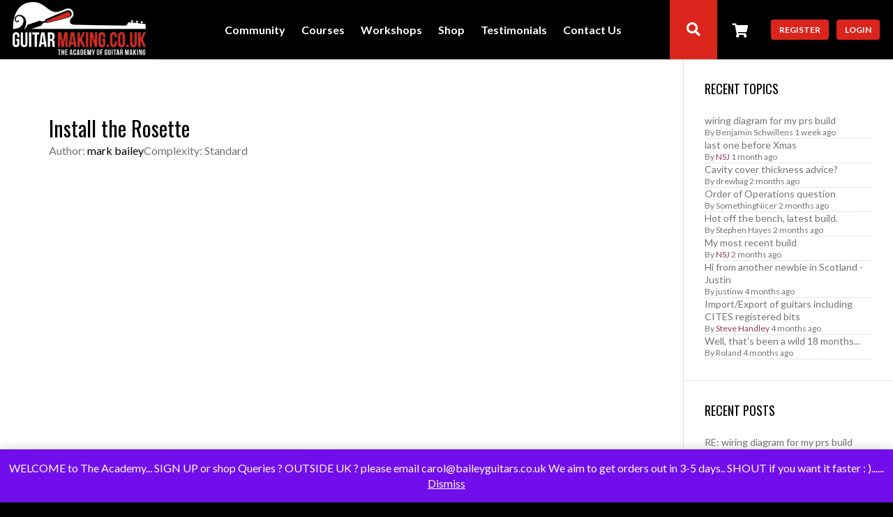

--- FILE ---
content_type: text/html; charset=UTF-8
request_url: https://guitarmaking.co.uk/lesson-tag/install-the-rosette/
body_size: 19262
content:
<!DOCTYPE html>

<html lang="en-GB">
	<head>
	<!-- Global site tag (gtag.js) - Google Analytics -->
	<script async src="https://www.googletagmanager.com/gtag/js?id=UA-22318881-8"></script>
	<script>
	  window.dataLayer = window.dataLayer || [];
	  function gtag(){dataLayer.push(arguments);}
	  gtag('js', new Date());

	  gtag('config', 'UA-22318881-8');
	</script>
		
	
	
	<script src="https://cdnjs.cloudflare.com/ajax/libs/money.js/0.2.0/money.min.js"></script>
		<meta charset="UTF-8" />
<script type="text/javascript">
/* <![CDATA[ */
var gform;gform||(document.addEventListener("gform_main_scripts_loaded",function(){gform.scriptsLoaded=!0}),document.addEventListener("gform/theme/scripts_loaded",function(){gform.themeScriptsLoaded=!0}),window.addEventListener("DOMContentLoaded",function(){gform.domLoaded=!0}),gform={domLoaded:!1,scriptsLoaded:!1,themeScriptsLoaded:!1,isFormEditor:()=>"function"==typeof InitializeEditor,callIfLoaded:function(o){return!(!gform.domLoaded||!gform.scriptsLoaded||!gform.themeScriptsLoaded&&!gform.isFormEditor()||(gform.isFormEditor()&&console.warn("The use of gform.initializeOnLoaded() is deprecated in the form editor context and will be removed in Gravity Forms 3.1."),o(),0))},initializeOnLoaded:function(o){gform.callIfLoaded(o)||(document.addEventListener("gform_main_scripts_loaded",()=>{gform.scriptsLoaded=!0,gform.callIfLoaded(o)}),document.addEventListener("gform/theme/scripts_loaded",()=>{gform.themeScriptsLoaded=!0,gform.callIfLoaded(o)}),window.addEventListener("DOMContentLoaded",()=>{gform.domLoaded=!0,gform.callIfLoaded(o)}))},hooks:{action:{},filter:{}},addAction:function(o,r,e,t){gform.addHook("action",o,r,e,t)},addFilter:function(o,r,e,t){gform.addHook("filter",o,r,e,t)},doAction:function(o){gform.doHook("action",o,arguments)},applyFilters:function(o){return gform.doHook("filter",o,arguments)},removeAction:function(o,r){gform.removeHook("action",o,r)},removeFilter:function(o,r,e){gform.removeHook("filter",o,r,e)},addHook:function(o,r,e,t,n){null==gform.hooks[o][r]&&(gform.hooks[o][r]=[]);var d=gform.hooks[o][r];null==n&&(n=r+"_"+d.length),gform.hooks[o][r].push({tag:n,callable:e,priority:t=null==t?10:t})},doHook:function(r,o,e){var t;if(e=Array.prototype.slice.call(e,1),null!=gform.hooks[r][o]&&((o=gform.hooks[r][o]).sort(function(o,r){return o.priority-r.priority}),o.forEach(function(o){"function"!=typeof(t=o.callable)&&(t=window[t]),"action"==r?t.apply(null,e):e[0]=t.apply(null,e)})),"filter"==r)return e[0]},removeHook:function(o,r,t,n){var e;null!=gform.hooks[o][r]&&(e=(e=gform.hooks[o][r]).filter(function(o,r,e){return!!(null!=n&&n!=o.tag||null!=t&&t!=o.priority)}),gform.hooks[o][r]=e)}});
/* ]]> */
</script>

		<meta name="viewport" content="width=device-width, initial-scale=1, maximum-scale=1, user-scalable=no">
		<meta name="apple-mobile-web-app-capable" content="yes" />
		<meta name="msapplication-tap-highlight" content="no"/>
		<meta http-equiv="X-UA-Compatible" content="IE=edge" />

		<link rel="profile" href="http://gmpg.org/xfn/11" />
		<link rel="pingback" href="https://guitarmaking.co.uk/xmlrpc.php" />
        <style>.loader-wrapper{position:fixed;width:100%;height:100%;z-index:100;background-color:#000}.loader-wrapper .text{position:absolute;bottom:0;left:50%;-webkit-transform:translateX(-50%);-ms-transform:translateX(-50%);transform:translateX(-50%);margin:0 0 100px;color:rgba(255,255,255,.7);text-transform:uppercase;font-size:11px;font-family:sans-serif,helvetica;letter-spacing:.5px}.loader{position:absolute;top:50%;left:50%;-webkit-transform:translate(-50%,-50%);-ms-transform:translate(-50%,-50%);transform:translate(-50%,-50%);width:300px;height:24px;border-left:8px solid #fff;border-right:8px solid #fff;overflow:hidden}.loader .ball{height:8px;width:0;background:#fff;position:relative;margin:0}.loader .ball:nth-child(1){-webkit-animation:ball 2s ease-in-out infinite;animation:ball 2s ease-in-out infinite}.loader .ball:nth-child(2){-webkit-animation:ball 2s ease-in-out .1s infinite;animation:ball 2s ease-in-out .1s infinite}.loader .ball:nth-child(3){-webkit-animation:ball 2s ease-in-out .2s infinite;animation:ball 2s ease-in-out .2s infinite}@-webkit-keyframes ball{0%,100%{left:0;width:0}25%,75%{left:0;width:300px}50%{left:300px;width:0}}@keyframes ball{0%,100%{left:0;width:0}25%,75%{left:0;width:300px}50%{left:300px;width:0}}</style>
		<!-- BuddyPress and bbPress Stylesheets are called in wp_head, if plugins are activated -->
		<meta name='robots' content='index, follow, max-image-preview:large, max-snippet:-1, max-video-preview:-1' />

	<!-- This site is optimized with the Yoast SEO plugin v26.8 - https://yoast.com/product/yoast-seo-wordpress/ -->
	<title>Install the Rosette Archives - Guitar Making</title>
	<link rel="canonical" href="https://guitarmaking.co.uk/lesson-tag/install-the-rosette/" class="yoast-seo-meta-tag" />
	<meta property="og:locale" content="en_GB" class="yoast-seo-meta-tag" />
	<meta property="og:type" content="article" class="yoast-seo-meta-tag" />
	<meta property="og:title" content="Install the Rosette Archives - Guitar Making" class="yoast-seo-meta-tag" />
	<meta property="og:url" content="https://guitarmaking.co.uk/lesson-tag/install-the-rosette/" class="yoast-seo-meta-tag" />
	<meta property="og:site_name" content="Guitar Making" class="yoast-seo-meta-tag" />
	<meta name="twitter:card" content="summary_large_image" class="yoast-seo-meta-tag" />
	<script type="application/ld+json" class="yoast-schema-graph">{"@context":"https://schema.org","@graph":[{"@type":"CollectionPage","@id":"https://guitarmaking.co.uk/lesson-tag/install-the-rosette/","url":"https://guitarmaking.co.uk/lesson-tag/install-the-rosette/","name":"Install the Rosette Archives - Guitar Making","isPartOf":{"@id":"https://guitarmaking.co.uk/#website"},"primaryImageOfPage":{"@id":"https://guitarmaking.co.uk/lesson-tag/install-the-rosette/#primaryimage"},"image":{"@id":"https://guitarmaking.co.uk/lesson-tag/install-the-rosette/#primaryimage"},"thumbnailUrl":"","breadcrumb":{"@id":"https://guitarmaking.co.uk/lesson-tag/install-the-rosette/#breadcrumb"},"inLanguage":"en-GB"},{"@type":"ImageObject","inLanguage":"en-GB","@id":"https://guitarmaking.co.uk/lesson-tag/install-the-rosette/#primaryimage","url":"","contentUrl":""},{"@type":"BreadcrumbList","@id":"https://guitarmaking.co.uk/lesson-tag/install-the-rosette/#breadcrumb","itemListElement":[{"@type":"ListItem","position":1,"name":"Home","item":"https://guitarmaking.co.uk/"},{"@type":"ListItem","position":2,"name":"Install the Rosette"}]},{"@type":"WebSite","@id":"https://guitarmaking.co.uk/#website","url":"https://guitarmaking.co.uk/","name":"Guitar Making","description":"Join the guitar making revolution","potentialAction":[{"@type":"SearchAction","target":{"@type":"EntryPoint","urlTemplate":"https://guitarmaking.co.uk/?s={search_term_string}"},"query-input":{"@type":"PropertyValueSpecification","valueRequired":true,"valueName":"search_term_string"}}],"inLanguage":"en-GB"}]}</script>
	<!-- / Yoast SEO plugin. -->


<link rel='dns-prefetch' href='//use.fontawesome.com' />
<link rel="alternate" type="application/rss+xml" title="Guitar Making &raquo; Feed" href="https://guitarmaking.co.uk/feed/" />
<link rel="alternate" type="application/rss+xml" title="Guitar Making &raquo; Comments Feed" href="https://guitarmaking.co.uk/comments/feed/" />
<link rel="alternate" type="application/rss+xml" title="Guitar Making &raquo; Install the Rosette Lesson Tag Feed" href="https://guitarmaking.co.uk/lesson-tag/install-the-rosette/feed/" />
<style id='wp-img-auto-sizes-contain-inline-css' type='text/css'>
img:is([sizes=auto i],[sizes^="auto," i]){contain-intrinsic-size:3000px 1500px}
/*# sourceURL=wp-img-auto-sizes-contain-inline-css */
</style>
<link rel='stylesheet' id='wpf-mycread-style-css' href='https://guitarmaking.co.uk/wp-content/plugins/wpforo-mycred/css/wpf-mycread.css?ver=6.9' type='text/css' media='all' />
<link rel='stylesheet' id='mycred-woo-frontend-css-css' href='https://guitarmaking.co.uk/wp-content/plugins/mycred/addons/gateway/carts/block-compatibility/build/mycred-woo-block-style.css?ver=1.4' type='text/css' media='all' />
<link rel='stylesheet' id='dashicons-css' href='https://guitarmaking.co.uk/wp-includes/css/dashicons.min.css?ver=6.9' type='text/css' media='all' />
<style id='wp-emoji-styles-inline-css' type='text/css'>

	img.wp-smiley, img.emoji {
		display: inline !important;
		border: none !important;
		box-shadow: none !important;
		height: 1em !important;
		width: 1em !important;
		margin: 0 0.07em !important;
		vertical-align: -0.1em !important;
		background: none !important;
		padding: 0 !important;
	}
/*# sourceURL=wp-emoji-styles-inline-css */
</style>
<link rel='stylesheet' id='wp-block-library-css' href='https://guitarmaking.co.uk/wp-includes/css/dist/block-library/style.min.css?ver=6.9' type='text/css' media='all' />
<link rel='stylesheet' id='wc-blocks-style-css' href='https://guitarmaking.co.uk/wp-content/plugins/woocommerce/assets/client/blocks/wc-blocks.css?ver=wc-10.4.3' type='text/css' media='all' />
<style id='global-styles-inline-css' type='text/css'>
:root{--wp--preset--aspect-ratio--square: 1;--wp--preset--aspect-ratio--4-3: 4/3;--wp--preset--aspect-ratio--3-4: 3/4;--wp--preset--aspect-ratio--3-2: 3/2;--wp--preset--aspect-ratio--2-3: 2/3;--wp--preset--aspect-ratio--16-9: 16/9;--wp--preset--aspect-ratio--9-16: 9/16;--wp--preset--color--black: #000000;--wp--preset--color--cyan-bluish-gray: #abb8c3;--wp--preset--color--white: #ffffff;--wp--preset--color--pale-pink: #f78da7;--wp--preset--color--vivid-red: #cf2e2e;--wp--preset--color--luminous-vivid-orange: #ff6900;--wp--preset--color--luminous-vivid-amber: #fcb900;--wp--preset--color--light-green-cyan: #7bdcb5;--wp--preset--color--vivid-green-cyan: #00d084;--wp--preset--color--pale-cyan-blue: #8ed1fc;--wp--preset--color--vivid-cyan-blue: #0693e3;--wp--preset--color--vivid-purple: #9b51e0;--wp--preset--gradient--vivid-cyan-blue-to-vivid-purple: linear-gradient(135deg,rgb(6,147,227) 0%,rgb(155,81,224) 100%);--wp--preset--gradient--light-green-cyan-to-vivid-green-cyan: linear-gradient(135deg,rgb(122,220,180) 0%,rgb(0,208,130) 100%);--wp--preset--gradient--luminous-vivid-amber-to-luminous-vivid-orange: linear-gradient(135deg,rgb(252,185,0) 0%,rgb(255,105,0) 100%);--wp--preset--gradient--luminous-vivid-orange-to-vivid-red: linear-gradient(135deg,rgb(255,105,0) 0%,rgb(207,46,46) 100%);--wp--preset--gradient--very-light-gray-to-cyan-bluish-gray: linear-gradient(135deg,rgb(238,238,238) 0%,rgb(169,184,195) 100%);--wp--preset--gradient--cool-to-warm-spectrum: linear-gradient(135deg,rgb(74,234,220) 0%,rgb(151,120,209) 20%,rgb(207,42,186) 40%,rgb(238,44,130) 60%,rgb(251,105,98) 80%,rgb(254,248,76) 100%);--wp--preset--gradient--blush-light-purple: linear-gradient(135deg,rgb(255,206,236) 0%,rgb(152,150,240) 100%);--wp--preset--gradient--blush-bordeaux: linear-gradient(135deg,rgb(254,205,165) 0%,rgb(254,45,45) 50%,rgb(107,0,62) 100%);--wp--preset--gradient--luminous-dusk: linear-gradient(135deg,rgb(255,203,112) 0%,rgb(199,81,192) 50%,rgb(65,88,208) 100%);--wp--preset--gradient--pale-ocean: linear-gradient(135deg,rgb(255,245,203) 0%,rgb(182,227,212) 50%,rgb(51,167,181) 100%);--wp--preset--gradient--electric-grass: linear-gradient(135deg,rgb(202,248,128) 0%,rgb(113,206,126) 100%);--wp--preset--gradient--midnight: linear-gradient(135deg,rgb(2,3,129) 0%,rgb(40,116,252) 100%);--wp--preset--font-size--small: 13px;--wp--preset--font-size--medium: 20px;--wp--preset--font-size--large: 36px;--wp--preset--font-size--x-large: 42px;--wp--preset--spacing--20: 0.44rem;--wp--preset--spacing--30: 0.67rem;--wp--preset--spacing--40: 1rem;--wp--preset--spacing--50: 1.5rem;--wp--preset--spacing--60: 2.25rem;--wp--preset--spacing--70: 3.38rem;--wp--preset--spacing--80: 5.06rem;--wp--preset--shadow--natural: 6px 6px 9px rgba(0, 0, 0, 0.2);--wp--preset--shadow--deep: 12px 12px 50px rgba(0, 0, 0, 0.4);--wp--preset--shadow--sharp: 6px 6px 0px rgba(0, 0, 0, 0.2);--wp--preset--shadow--outlined: 6px 6px 0px -3px rgb(255, 255, 255), 6px 6px rgb(0, 0, 0);--wp--preset--shadow--crisp: 6px 6px 0px rgb(0, 0, 0);}:where(.is-layout-flex){gap: 0.5em;}:where(.is-layout-grid){gap: 0.5em;}body .is-layout-flex{display: flex;}.is-layout-flex{flex-wrap: wrap;align-items: center;}.is-layout-flex > :is(*, div){margin: 0;}body .is-layout-grid{display: grid;}.is-layout-grid > :is(*, div){margin: 0;}:where(.wp-block-columns.is-layout-flex){gap: 2em;}:where(.wp-block-columns.is-layout-grid){gap: 2em;}:where(.wp-block-post-template.is-layout-flex){gap: 1.25em;}:where(.wp-block-post-template.is-layout-grid){gap: 1.25em;}.has-black-color{color: var(--wp--preset--color--black) !important;}.has-cyan-bluish-gray-color{color: var(--wp--preset--color--cyan-bluish-gray) !important;}.has-white-color{color: var(--wp--preset--color--white) !important;}.has-pale-pink-color{color: var(--wp--preset--color--pale-pink) !important;}.has-vivid-red-color{color: var(--wp--preset--color--vivid-red) !important;}.has-luminous-vivid-orange-color{color: var(--wp--preset--color--luminous-vivid-orange) !important;}.has-luminous-vivid-amber-color{color: var(--wp--preset--color--luminous-vivid-amber) !important;}.has-light-green-cyan-color{color: var(--wp--preset--color--light-green-cyan) !important;}.has-vivid-green-cyan-color{color: var(--wp--preset--color--vivid-green-cyan) !important;}.has-pale-cyan-blue-color{color: var(--wp--preset--color--pale-cyan-blue) !important;}.has-vivid-cyan-blue-color{color: var(--wp--preset--color--vivid-cyan-blue) !important;}.has-vivid-purple-color{color: var(--wp--preset--color--vivid-purple) !important;}.has-black-background-color{background-color: var(--wp--preset--color--black) !important;}.has-cyan-bluish-gray-background-color{background-color: var(--wp--preset--color--cyan-bluish-gray) !important;}.has-white-background-color{background-color: var(--wp--preset--color--white) !important;}.has-pale-pink-background-color{background-color: var(--wp--preset--color--pale-pink) !important;}.has-vivid-red-background-color{background-color: var(--wp--preset--color--vivid-red) !important;}.has-luminous-vivid-orange-background-color{background-color: var(--wp--preset--color--luminous-vivid-orange) !important;}.has-luminous-vivid-amber-background-color{background-color: var(--wp--preset--color--luminous-vivid-amber) !important;}.has-light-green-cyan-background-color{background-color: var(--wp--preset--color--light-green-cyan) !important;}.has-vivid-green-cyan-background-color{background-color: var(--wp--preset--color--vivid-green-cyan) !important;}.has-pale-cyan-blue-background-color{background-color: var(--wp--preset--color--pale-cyan-blue) !important;}.has-vivid-cyan-blue-background-color{background-color: var(--wp--preset--color--vivid-cyan-blue) !important;}.has-vivid-purple-background-color{background-color: var(--wp--preset--color--vivid-purple) !important;}.has-black-border-color{border-color: var(--wp--preset--color--black) !important;}.has-cyan-bluish-gray-border-color{border-color: var(--wp--preset--color--cyan-bluish-gray) !important;}.has-white-border-color{border-color: var(--wp--preset--color--white) !important;}.has-pale-pink-border-color{border-color: var(--wp--preset--color--pale-pink) !important;}.has-vivid-red-border-color{border-color: var(--wp--preset--color--vivid-red) !important;}.has-luminous-vivid-orange-border-color{border-color: var(--wp--preset--color--luminous-vivid-orange) !important;}.has-luminous-vivid-amber-border-color{border-color: var(--wp--preset--color--luminous-vivid-amber) !important;}.has-light-green-cyan-border-color{border-color: var(--wp--preset--color--light-green-cyan) !important;}.has-vivid-green-cyan-border-color{border-color: var(--wp--preset--color--vivid-green-cyan) !important;}.has-pale-cyan-blue-border-color{border-color: var(--wp--preset--color--pale-cyan-blue) !important;}.has-vivid-cyan-blue-border-color{border-color: var(--wp--preset--color--vivid-cyan-blue) !important;}.has-vivid-purple-border-color{border-color: var(--wp--preset--color--vivid-purple) !important;}.has-vivid-cyan-blue-to-vivid-purple-gradient-background{background: var(--wp--preset--gradient--vivid-cyan-blue-to-vivid-purple) !important;}.has-light-green-cyan-to-vivid-green-cyan-gradient-background{background: var(--wp--preset--gradient--light-green-cyan-to-vivid-green-cyan) !important;}.has-luminous-vivid-amber-to-luminous-vivid-orange-gradient-background{background: var(--wp--preset--gradient--luminous-vivid-amber-to-luminous-vivid-orange) !important;}.has-luminous-vivid-orange-to-vivid-red-gradient-background{background: var(--wp--preset--gradient--luminous-vivid-orange-to-vivid-red) !important;}.has-very-light-gray-to-cyan-bluish-gray-gradient-background{background: var(--wp--preset--gradient--very-light-gray-to-cyan-bluish-gray) !important;}.has-cool-to-warm-spectrum-gradient-background{background: var(--wp--preset--gradient--cool-to-warm-spectrum) !important;}.has-blush-light-purple-gradient-background{background: var(--wp--preset--gradient--blush-light-purple) !important;}.has-blush-bordeaux-gradient-background{background: var(--wp--preset--gradient--blush-bordeaux) !important;}.has-luminous-dusk-gradient-background{background: var(--wp--preset--gradient--luminous-dusk) !important;}.has-pale-ocean-gradient-background{background: var(--wp--preset--gradient--pale-ocean) !important;}.has-electric-grass-gradient-background{background: var(--wp--preset--gradient--electric-grass) !important;}.has-midnight-gradient-background{background: var(--wp--preset--gradient--midnight) !important;}.has-small-font-size{font-size: var(--wp--preset--font-size--small) !important;}.has-medium-font-size{font-size: var(--wp--preset--font-size--medium) !important;}.has-large-font-size{font-size: var(--wp--preset--font-size--large) !important;}.has-x-large-font-size{font-size: var(--wp--preset--font-size--x-large) !important;}
/*# sourceURL=global-styles-inline-css */
</style>

<style id='classic-theme-styles-inline-css' type='text/css'>
/*! This file is auto-generated */
.wp-block-button__link{color:#fff;background-color:#32373c;border-radius:9999px;box-shadow:none;text-decoration:none;padding:calc(.667em + 2px) calc(1.333em + 2px);font-size:1.125em}.wp-block-file__button{background:#32373c;color:#fff;text-decoration:none}
/*# sourceURL=/wp-includes/css/classic-themes.min.css */
</style>
<link rel='stylesheet' id='sensei-block-patterns-style-css' href='https://guitarmaking.co.uk/wp-content/plugins/woothemes-sensei/plugins/sensei-lms/assets/dist/css/block-patterns.css?ver=9948cd71726f87989c2e' type='text/css' media='all' />
<link rel='stylesheet' id='currency_converter_styles-css' href='https://guitarmaking.co.uk/wp-content/plugins/woocommerce-currency-converter-widget/assets/css/converter.css?ver=2.2.6' type='text/css' media='all' />
<link rel='stylesheet' id='woocommerce-layout-css' href='https://guitarmaking.co.uk/wp-content/plugins/woocommerce/assets/css/woocommerce-layout.css?ver=10.4.3' type='text/css' media='all' />
<link rel='stylesheet' id='woocommerce-smallscreen-css' href='https://guitarmaking.co.uk/wp-content/plugins/woocommerce/assets/css/woocommerce-smallscreen.css?ver=10.4.3' type='text/css' media='only screen and (max-width: 768px)' />
<link rel='stylesheet' id='woocommerce-general-css' href='https://guitarmaking.co.uk/wp-content/plugins/woocommerce/assets/css/woocommerce.css?ver=10.4.3' type='text/css' media='all' />
<style id='woocommerce-inline-inline-css' type='text/css'>
.woocommerce form .form-row .required { visibility: visible; }
/*# sourceURL=woocommerce-inline-inline-css */
</style>
<link rel='stylesheet' id='module-frontend-css' href='https://guitarmaking.co.uk/wp-content/plugins/woothemes-sensei/plugins/sensei-lms/assets/dist/css/modules-frontend.css?ver=6f282392f857e1cd0631' type='text/css' media='all' />
<link rel='stylesheet' id='pages-frontend-css' href='https://guitarmaking.co.uk/wp-content/plugins/woothemes-sensei/plugins/sensei-lms/assets/dist/css/pages-frontend.css?ver=273eee0a3eb3fc744030' type='text/css' media='all' />
<link rel='stylesheet' id='sensei-frontend-css' href='https://guitarmaking.co.uk/wp-content/plugins/woothemes-sensei/plugins/sensei-lms/assets/dist/css/frontend.css?ver=11d6148c6a4a283be47a' type='text/css' media='screen' />
<link rel='stylesheet' id='sensei_course_progress-frontend-css' href='https://guitarmaking.co.uk/wp-content/plugins/sensei-course-progress/assets/dist/css/frontend.css?ver=2.0.4' type='text/css' media='all' />
<link rel='stylesheet' id='wc-memberships-frontend-css' href='https://guitarmaking.co.uk/wp-content/plugins/woocommerce-memberships/assets/css/frontend/wc-memberships-frontend.min.css?ver=1.27.5' type='text/css' media='all' />
<link rel='stylesheet' id='fontawesome-css' href='https://use.fontawesome.com/releases/v5.2.0/css/all.css?ver=5.2.0' type='text/css' media='all' />
<link rel='stylesheet' id='boss-main-global-css' href='https://guitarmaking.co.uk/wp-content/themes/boss/css/main-global.css?ver=2.5.7' type='text/css' media='all' />
<link rel='stylesheet' id='boss-main-desktop-css' href='https://guitarmaking.co.uk/wp-content/themes/boss/css/main-desktop.css?ver=2.5.7' type='text/css' media='screen and (min-width: 481px)' />
<link rel='stylesheet' id='boss-main-mobile-css' href='https://guitarmaking.co.uk/wp-content/themes/boss/css/main-mobile.css?ver=2.5.7' type='text/css' media='screen and (max-width: 480px)' />
<link rel='stylesheet' id='header-style-2-css' href='https://guitarmaking.co.uk/wp-content/themes/boss/css/header-style-2.css?ver=2.5.7' type='text/css' media='all' />
<link rel='stylesheet' id='wpforo-widgets-css' href='https://guitarmaking.co.uk/wp-content/plugins/wpforo/themes/2022/widgets.css?ver=2.4.14' type='text/css' media='all' />
<link rel='stylesheet' id='mycred-front-css' href='https://guitarmaking.co.uk/wp-content/plugins/mycred/assets/css/mycred-front.css?ver=2.9.7.4' type='text/css' media='all' />
<link rel='stylesheet' id='mycred-social-share-icons-css' href='https://guitarmaking.co.uk/wp-content/plugins/mycred/assets/css/mycred-social-icons.css?ver=2.9.7.4' type='text/css' media='all' />
<link rel='stylesheet' id='mycred-social-share-style-css' href='https://guitarmaking.co.uk/wp-content/plugins/mycred/assets/css/mycred-social-share.css?ver=2.9.7.4' type='text/css' media='all' />
<link rel='stylesheet' id='wpforo-bp-css' href='https://guitarmaking.co.uk/wp-content/plugins/wpforo/themes/2022/integration/buddypress/style.css?ver=2.4.14' type='text/css' media='all' />
<link rel='stylesheet' id='sensei-wcpc-courses-css' href='https://guitarmaking.co.uk/wp-content/plugins/woothemes-sensei/plugins/sensei-pro/assets/dist/wc-paid-courses/css/sensei-wcpc-courses.css?ver=d3be196e2d32e2589b5e' type='text/css' media='all' />
<link rel='stylesheet' id='wpf-embed-css' href='https://guitarmaking.co.uk/wp-content/plugins/wpforo-embeds/assets/css/embed.css?ver=3.1.0' type='text/css' media='all' />
<link rel='stylesheet' id='sensei-buddypress-css' href='https://guitarmaking.co.uk/wp-content/plugins/sensei-buddypress/assets/css/sensei-buddypress.min.css?ver=1.2.3' type='text/css' media='all' />
<link rel='stylesheet' id='wpforo-dynamic-style-css' href='https://guitarmaking.co.uk/wp-content/uploads/wpforo/assets/colors.css?ver=2.4.14.8fc0623e45616333da7be81f6ceb7569' type='text/css' media='all' />
<link rel='stylesheet' id='boss-child-custom-css' href='https://guitarmaking.co.uk/wp-content/themes/guitar-making/css/custom.css?ver=7.0' type='text/css' media='all' />
<script type="text/javascript" src="https://guitarmaking.co.uk/wp-includes/js/jquery/jquery.min.js?ver=3.7.1" id="jquery-core-js"></script>
<script type="text/javascript" src="https://guitarmaking.co.uk/wp-includes/js/jquery/jquery-migrate.min.js?ver=3.4.1" id="jquery-migrate-js"></script>
<script type="text/javascript" src="https://guitarmaking.co.uk/wp-content/plugins/woocommerce/assets/js/jquery-cookie/jquery.cookie.min.js?ver=1.4.1-wc.10.4.3" id="wc-jquery-cookie-js" defer="defer" data-wp-strategy="defer"></script>
<script type="text/javascript" src="https://guitarmaking.co.uk/wp-content/plugins/woocommerce/assets/js/jquery-blockui/jquery.blockUI.min.js?ver=2.7.0-wc.10.4.3" id="wc-jquery-blockui-js" defer="defer" data-wp-strategy="defer"></script>
<script type="text/javascript" id="wc-add-to-cart-js-extra">
/* <![CDATA[ */
var wc_add_to_cart_params = {"ajax_url":"/wp-admin/admin-ajax.php","wc_ajax_url":"/?wc-ajax=%%endpoint%%","i18n_view_cart":"View basket","cart_url":"https://guitarmaking.co.uk/cart/","is_cart":"","cart_redirect_after_add":"no"};
//# sourceURL=wc-add-to-cart-js-extra
/* ]]> */
</script>
<script type="text/javascript" src="https://guitarmaking.co.uk/wp-content/plugins/woocommerce/assets/js/frontend/add-to-cart.min.js?ver=10.4.3" id="wc-add-to-cart-js" defer="defer" data-wp-strategy="defer"></script>
<script type="text/javascript" src="https://guitarmaking.co.uk/wp-content/plugins/woocommerce/assets/js/js-cookie/js.cookie.min.js?ver=2.1.4-wc.10.4.3" id="wc-js-cookie-js" defer="defer" data-wp-strategy="defer"></script>
<script type="text/javascript" id="woocommerce-js-extra">
/* <![CDATA[ */
var woocommerce_params = {"ajax_url":"/wp-admin/admin-ajax.php","wc_ajax_url":"/?wc-ajax=%%endpoint%%","i18n_password_show":"Show password","i18n_password_hide":"Hide password"};
//# sourceURL=woocommerce-js-extra
/* ]]> */
</script>
<script type="text/javascript" src="https://guitarmaking.co.uk/wp-content/plugins/woocommerce/assets/js/frontend/woocommerce.min.js?ver=10.4.3" id="woocommerce-js" defer="defer" data-wp-strategy="defer"></script>
<script type="text/javascript" src="https://guitarmaking.co.uk/wp-content/themes/boss/js/modernizr.min.js?ver=2.7.1" id="buddyboss-modernizr-js"></script>
<script type="text/javascript" src="https://guitarmaking.co.uk/wp-content/themes/boss/js/social-learner.js?ver=2.5.7" id="social-learner-js"></script>
<script type="text/javascript" src="https://guitarmaking.co.uk/wp-content/plugins/mycred/addons/badges/assets/js/front.js?ver=1.3" id="mycred-badge-front-js"></script>
<link rel="https://api.w.org/" href="https://guitarmaking.co.uk/wp-json/" /><link rel="alternate" title="JSON" type="application/json" href="https://guitarmaking.co.uk/wp-json/wp/v2/lesson-tag/260" /><link rel="EditURI" type="application/rsd+xml" title="RSD" href="https://guitarmaking.co.uk/xmlrpc.php?rsd" />
<meta name="generator" content="WordPress 6.9" />
<meta name="generator" content="WooCommerce 10.4.3" />

	<script type="text/javascript">var ajaxurl = 'https://guitarmaking.co.uk/wp-admin/admin-ajax.php';</script>

		<style>
			:root {
						}
		</style>
			<noscript><style>.woocommerce-product-gallery{ opacity: 1 !important; }</style></noscript>
	<link rel="icon" href="https://guitarmaking.co.uk/wp-content/uploads/2020/05/cropped-GMlogo-fav-32x32.png" sizes="32x32" />
<link rel="icon" href="https://guitarmaking.co.uk/wp-content/uploads/2020/05/cropped-GMlogo-fav-192x192.png" sizes="192x192" />
<link rel="apple-touch-icon" href="https://guitarmaking.co.uk/wp-content/uploads/2020/05/cropped-GMlogo-fav-180x180.png" />
<meta name="msapplication-TileImage" content="https://guitarmaking.co.uk/wp-content/uploads/2020/05/cropped-GMlogo-fav-270x270.png" />

			<style id="boss-style" type="text/css">
				body.left-menu-open[data-logo="1"] #mastlogo,body.left-menu-open[data-logo="1"] .site-header .left-col.table {height:85px;}body.is-desktop[data-header="1"] #header-menu > ul > li {height:15px;}body.is-desktop.left-menu-open[data-logo="1"] #right-panel {margin-top:85px;} body.is-desktop.left-menu-open[data-logo="1"] #left-panel-inner { padding-top:85px; }body.left-menu-open[data-logo="1"].boxed .middle-col {height:85px;}body.left-menu-open[data-logo="1"] #search-open,body.left-menu-open[data-logo="1"] .header-account-login,body.left-menu-open[data-logo="1"] #wp-admin-bar-shortcode-secondary .menupop,body.left-menu-open[data-logo="1"] .header-notifications {line-height:83px;height:85px;}body.left-menu-open[data-logo="1"] #wp-admin-bar-shortcode-secondary .ab-sub-wrapper,body.left-menu-open[data-logo="1"] .header-notifications .pop,body.left-menu-open[data-logo="1"] .header-account-login .pop {top:85px;}body, p,input[type="text"],input[type="email"],input[type="url"],input[type="password"],input[type="search"],textarea {color:#737373;}body,#wpwrap,.left-col .search-wrap,#item-buttons .pop .inner,#buddypress div#item-nav .item-list-tabs ul li.hideshow ul {background-color:#ffffff;}.archive.post-type-archive-bp_doc.bp-docs.bp-docs-create #primary,.archive.post-type-archive-bp_doc.bp-docs.bp-docs-create #secondary,.single-bp_doc.bp-docs #primary,.single-bp_doc.bp-docs #secondary,body .site, body #main-wrap {background-color:#ffffff;}.bp-avatar-nav ul.avatar-nav-items li.current {border-bottom-color:#ffffff}a {color:#000000;}#item-buttons .pop .inner:before {background-color:#ffffff;}.group-single #buddypress #item-header-cover #item-actions h3,.left-menu-open .group-single #buddypress #item-header-cover #item-actions h3,.comments-area article header cite a,#groups-stream li .item-desc p, #groups-list li .item-desc p,.directory.groups #item-statistics .numbers span p,.entry-title a, .entry-title,.widget_buddyboss_recent_post h3 a,h1, h2, h3, h4, h5, h6 {color:#000000;}#group-description .group-name,.author.archive .archive-header .archive-title a:hover,.entry-buddypress-content #group-create-body h4,.bb-add-label-button,.boss-modal-form a,.bb-message-tools > a,.learndash-pager a:hover,.bb-message-tools a.bbm-label-button,.widget_buddyboss_recent_post h3 a:hover,.sap-container-wrapper .sap-author-name.sap-author-name,a:hover {color:#da251d;}#wp-admin-bar-shortcode-secondary a.button {color:#da251d;}#wp-admin-bar-shortcode-secondary a.button:hover,.boss-modal-form a:hover {color:#000000;}input[type="checkbox"].styled:checked + span:after,input[type="checkbox"].styled:checked + label:after,input[type="checkbox"].styled:checked + strong:after {color:#da251d;}.header-navigation ul li a span,input[type="radio"].styled:checked + span:before ,input[type="radio"].styled:checked + label:before ,input[type="radio"].styled:checked + strong:before {background-color:#da251d;}input[type="radio"].styled + span:before,input[type="radio"].styled + label:before,input[type="radio"].styled + strong:before {border-color:#ffffff;}#buddypress input[type="text"]::-webkit-input-placeholder {color:#737373;}#buddypress input[type="text"]:-ms-input-placeholder{color:#737373;}#buddypress input[type="text"]:-moz-placeholder {color:#737373;}#buddypress input[type="text"]::-moz-placeholder {color:#737373;}.header-navigation li.hideshow > ul,.header-navigation .sub-menu,body.activity:not(.bp-user) .item-list-tabs ul li,.sap-publish-popup .button-primary,.logged-in .dir-form .item-list-tabs ul li, .dir-form .item-list-tabs ul li:last-child {border-color:#da251d !important;}.ui-tabs-nav li.ui-state-default a, body.activity:not(.bp-user) .item-list-tabs ul li a, .dir-form .item-list-tabs ul li a {color:#737373;}.woocommerce #respond input#submit,.woocommerce a.button,.woocommerce button.button, .woocommerce input.button,.woocommerce #respond input#submit:hover,.woocommerce a.button:hover,.woocommerce button.button, .woocommerce input.button:hover,#buddypress .activity-list li.load-more a,#buddypress .activity-list li.load-newest a,.btn, button, input[type="submit"], input[type="button"]:not(.button-small), input[type="reset"], article.post-password-required input[type=submit], li.bypostauthor cite span, a.button, #create-group-form .remove, #buddypress ul.button-nav li a, #buddypress div.generic-button a, body:not(.single-bp_doc) #buddypress .comment-reply-link, .entry-title a.button, span.create-a-group > a, #buddypress div.activity-comments form input[disabled],.woocommerce #respond input#submit.alt, .woocommerce a.button.alt,.woocommerce button.button.alt, .woocommerce input.button.alt,.woocommerce #respond input#submit.alt:hover, .woocommerce a.button.alt:hover,.woocommerce ul.products li.product .add_to_cart_button:hover,.widget_price_filter .price_slider_amount button:hover,.woocommerce .widget_shopping_cart_content .buttons a:hover,.woocommerce button.button.alt:hover, .woocommerce input.button.alt:hover {background-color:#da251d;}body .boss-modal-form .button,#rtmedia-image-editor-cotnainer button.imgedit-crop,#rtmedia-image-editor-cotnainer button.imgedit-rleft,#rtmedia-image-editor-cotnainer button.imgedit-rright,#rtmedia-image-editor-cotnainer button.imgedit-flipv,#rtmedia-image-editor-cotnainer button.imgedit-fliph,#rtmedia-image-editor-cotnainer button.imgedit-undo,#rtmedia-image-editor-cotnainer button.imgedit-redo {background:#da251d;}.woocommerce a.remove,.woocommerce div.product p.price,.woocommerce div.product span.price,.woocommerce ul.products li.product .price {color:#da251d;}.widget_price_filter .price_slider_amount button:hover,.woocommerce ul.products li.product .add_to_cart_button:hover,.woocommerce .widget_price_filter .ui-slider .ui-slider-handle:hover {border-color:#da251d;}#switch_submit {background-color:transparent;}.bb-slider-container .progress,.bb-slider-container .readmore a {background-color:#da251d;}.select2-container--default .select2-results__option--highlighted[aria-selected] {background-color:#da251d;}.selected-tab,.btn.inverse,.buddyboss-select-inner {color:#da251d;border-color:#da251d;}.btn-group.inverse > .btn {color:#da251d;border-color:#da251d;}.btn-group.inverse > .btn:first-child:not(:last-child) {border-color:#da251d;}.widget-area .widget:not(.widget_buddyboss_recent_post) ul li a {color:#737373;}.widget .avatar-block img.avatar,.widget-area .widget.widget_bp_core_login_widget .bp-login-widget-register-link a,.widget-area .widget.buddyboss-login-widget a.sidebar-wp-register,.widget-area .widget_tag_cloud .tagcloud a,.widget-area .widget #sidebarme ul.sidebarme-quicklinks li.sidebarme-profile a:first-child,.widget-area .widget_bp_core_login_widget img.avatar,.widget-area .widget #sidebarme img.avatar {border-color:#da251d;}.widget-area .widget.widget_buddyboss_recent_postul li a.category-link,.widget-area .widget.widget_bp_core_login_widget .bp-login-widget-register-link a,.widget-area .widget.buddyboss-login-widget a.sidebar-wp-register,.widget-area .widget_tag_cloud .tagcloud a,.widget-area .widget #sidebarme ul.sidebarme-quicklinks li.sidebarme-profile a:first-child,#wp-calendar td#today,.widget-area .widget:not(.widget_buddyboss_recent_post) ul li a:hover {color:#da251d;}.widget.widget_display_stats strong {background-color:#da251d;}.a-stats a {background-color:#da251d !important;}.widget-area .widget div.item-options a.selected,.widget-area .widget .textwidget,.widget-area .widget:not(.widget_buddyboss_recent_post) ul li a {color:#737373;}.error404 .entry-content p,.error404 h1 {color:#000000;}#adminmenu,#adminmenuback,#adminmenuwrap,#adminmenu .wp-submenu,.menu-panel,.menu-panel #nav-menu .sub-menu-wrap,.menu-panel #header-menu .sub-menu-wrap,.bp_components ul li ul li.menupop .ab-sub-wrapper {background-color:#000000;}.left-menu-open .menu-panel #nav-menu > ul > li.current-menu-item > a,.left-menu-open .menu-panel #header-menu > ul > li.current-menu-item > a,.left-menu-open .menu-panel #nav-menu > ul > li.current-menu-parent > a,.left-menu-open .menu-panel #header-menu > ul > li.current-menu-parent > a,.left-menu-open .bp_components ul li ul li.menupop.active > a,.menu-panel .header-menu > ul li a,#nav-menu > ul > li > a, body:not(.left-menu-open) .menu-panel .sub-menu-wrap > a,body:not(.left-menu-open) .menu-panel .ab-sub-wrapper > .ab-item,.menu-panel #nav-menu > a, .menu-panel .menupop > a,.menu-panel #header-menu > a, .menu-panel .menupop > a,.menu-panel .menupop > div.ab-item{color:#ffffff;}.menu-panel .header-menu > ul li a:before,.menu-panel #nav-menu > ul > li > a:not(.open-submenu):before,.menu-panel #header-menu > ul > li > a:not(.open-submenu):before,.menu-panel .screen-reader-shortcut:before,body:not(.left-menu-open) .menu-panel #nav-menu > ul li > a:not(.open-submenu) i,body:not(.left-menu-open) .menu-panel #nav-menu > ul li > a:not(.open-submenu) .svg-inline--fa,.menu-panel .bp_components ul li ul li > .ab-item:before {color:#757575;}body.left-menu-open .menu-panel #nav-menu > ul > li > a:not(.open-submenu):before,body.left-menu-open .menu-panel #header-menu > ul > li > a:not(.open-submenu):before,body.left-menu-open .menu-panel .bp_components ul li ul li > .ab-item:before,body.left-menu-open .menu-panel .screen-reader-shortcut:before,body .menu-panel .boss-mobile-porfile-menu ul a::before,.menu-panel #header-menu > ul li a i,.menu-panel #nav-menu > ul li > a:not(.open-submenu) i,.menu-panel #nav-menu > ul li > a:not(.open-submenu) .svg-inline--fa,.menu-panel .screen-reader-shortcut:before,.menu-panel .bp_components ul li ul li > .ab-item i {color:#366076;}.widget_categories .cat-item i,.menu-panel ul li a span {background-color:#da251d;}body .menu-panel #nav-menu > ul > li.dropdown > a:not(.open-submenu):before,body .menu-panel #header-menu > ul > li.dropdown > a:not(.open-submenu):before,body .menu-panel .bp_components ul li ul li.menupop.dropdown > a:not(.open-submenu):before,body.tablet .menu-panel #nav-menu > ul > li.current-menu-item > a:not(.open-submenu):before,body.tablet .menu-panel #header-menu > ul > li.current-menu-item > a:not(.open-submenu):before,body.tablet .menu-panel #nav-menu > ul > li.current-menu-parent > a:not(.open-submenu):before,body.tablet .menu-panel #header-menu > ul > li.current-menu-parent > a:not(.open-submenu):before,body.tablet .menu-panel .bp_components ul li ul li.menupop.active > a:not(.open-submenu):before,body .menu-panel #nav-menu > ul > li.current-menu-item > a:not(.open-submenu):before,body .menu-panel #nav-menu .sub-menu-wrap > ul.sub-menu > li > a:not(.open-submenu):before,body .menu-panel #header-menu > ul > li.current-menu-item > a:not(.open-submenu):before,body .menu-panel #nav-menu > ul > li.current-menu-parent > a:not(.open-submenu):before,body .menu-panel #header-menu > ul > li.current-menu-parent > a:not(.open-submenu):before,body .menu-panel .bp_components ul li ul li.menupop.active > a:not(.open-submenu):before {color:#da251d;}.search_results .navigation .wp-paginate .current, .pagination .current, .em-pagination strong, .bbp-pagination-links span:not(.dots) {color:#da251d;border-color:#da251d;}.page-cover, .bb-cover-photo {background-color:#525961;}.bbp-topic-details #subscription-toggle a,.bbp-forum-details #subscription-toggle a,.widget-area .widget .bp-login-widget-register-link a,.widget-area .widget a.sidebar-wp-register,.widget-area .widget_bp_core_login_widget a.logout,.widget-area .widget_tag_cloud a,.widget-area .widget #sidebarme ul.sidebarme-quicklinks li.sidebarme-profile a,.bbp-logged-in a.button,.right-col .register,.right-col .login,.header-account-login .pop .logout a {background-color:#da251d;}#footer-links a:hover {color:#da251d;}div.footer-inner-top {background-color:#ffffff;}div.footer-inner-bottom {background-color:#ffffff;}.comments-area article header a:hover,.comment-awaiting-moderation {color:#da251d;}.menu-dropdown li a:hover,.tooltip,.progressbar-wrap p,.ui-tabs-nav li.ui-state-active a,.ui-accordion.accordion h3.ui-accordion-header-active:after,.ui-accordion.accordion h3.ui-accordion-header {color:#da251d;}.entry-content .underlined:after,.progressbar-wrap .ui-widget-header,.ui-tabs-nav li a span {background-color:#da251d;}.ui-tooltip, .ui-tooltip .arrow:after {background-color:#da251d !important;}.bb-slider-container .title,.bb-slider-container .description {color:#ffffff;}#buddypress #activity-stream .activity-meta .unfav.bp-secondary-action:before {color:#da251d;}body.activity:not(.bp-user).item-list-tabs ul li.selected a ,.dir-form .item-list-tabs ul li.selected a,body.activity:not(.bp-user).item-list-tabs ul li ,.dir-form .item-list-tabs ul li {color:#da251d;}.item-list li .item-meta .count,body.activity:not(.bp-user) .item-list-tabs ul li a span ,.dir-form .item-list-tabs ul li a span {background-color:#da251d;}.entry-content #group-create-body h4,#buddypress .standard-form div.submit #group-creation-previous,#buddypress div#group-create-tabs ul.inverse > li,#buddypress div#group-create-tabs ul li.current a {color:#da251d;}#buddypress .standard-form div.submit #group-creation-previous,#buddypress div#group-create-tabs ul.inverse > li {border-color:#da251d;}#friend-list li .action div.generic-button:nth-child(2n) a,#members-stream li .action div.generic-button:nth-child(2n) a ,#members-list li .action div.generic-button:nth-child(2n) a,#buddypress div#item-nav .item-list-tabs ul li.current > a,#buddypress div#item-nav .item-list-tabs ul li:hover > a {color:#da251d;}#buddypress div#item-nav .item-list-tabs > ul > li.current,#buddypress div#item-nav .item-list-tabs > ul > li:not(.hideshow):hover {border-color:#da251d;}.header-account-login .pop #dashboard-links .menupop a span,.header-account-login .pop ul > li > .ab-sub-wrapper > ul li a span,#buddypress div#item-nav .item-list-tabs ul li a span {background-color:#da251d;}#friend-list li .action div.generic-button:nth-child(2n) a,#members-stream li .action div.generic-button:nth-child(2n) a ,#members-list li .action div.generic-button:nth-child(2n) a{border-color:#da251d;}#buddypress #activity-stream .acomment-options .acomment-like.unfav-comment:before, #buddypress #activity-stream .activity-meta .unfav.bp-secondary-action:before, #buddypress #activity-stream .unfav span {color:#da251d;}#buddypress form#group-settings-form ul.item-list > li > span a,body:not(.group-cover-image ) #buddypress form#group-settings-form h4 {color:#da251d;}#buddypress table.notifications tr th,#message-threads.messages-table tbody tr a,#message-threads.notices-table a.button {color:#000000;}#message-threads.messages-table tbody tr a:hover,#message-threads.notices-table a.button:hover {color:#da251d;}.secondary-inner #item-actions #group-admins img.avatar,.widget-area .widget ul.item-list img.avatar {border-color:#da251d;}#bbpress-forums li.bbp-header,#bbpress-forums li.bbp-footer {background-color:#da251d;border-color:#da251d;}.bbp-topic-details .bbp-forum-data .post-num ,.bbp-forum-details .bbp-forum-data .post-num {color:#da251d;}.bbp-logged-in img.avatar {border-color:#da251d;}.pricing-button .pmpro_btn,.pricing-header {background-color:#000000;}.checklist ul li:before,.pricing-content {color:#000000;}.checklist.unchecked ul li:before {color:#f44a53;}.active .pricing-header,.pricing-button .pmpro_btn.disabled {color:#000000;}.pmpro_btn:hover,.pmpro_btn:focus,.pmpro_content_message a:focus,.pmpro_content_message a:hover,.pricing-button .pmpro_btn:hover {background-color:#da251d;}.active .pricing-header,.pricing-button .pmpro_btn.disabled {color:#000000;background-color:#da251d;}.active .pricing-header .separator:after {background-color:#000000;}#buddypress div#item-nav .search_filters.item-list-tabs ul li.forums a span {background-color:#da251d;}.results-group-forums .results-group-title span {border-bottom-color:#da251d;}.item-list-tabs.bps_header input[type="submit"],.bboss_ajax_search_item .item .item-title {color:#da251d;}.item-list-tabs.bps_header input[type="submit"]:hover {color:#000000;}.service i {box-shadow:0 0 0 3px #da251d;}.service i:after {background-color:#da251d;}.site #buddypress table.doctable tr th,.site #doc-permissions-summary,.site #doc-group-summary,#bp-docs-single-doc-header .doc-title .breadcrumb-current:only-child {color:#000000;}#buddypress #doc-attachments label[for='insert-media-button'],#buddypress #doc-form.standard-form label[for='bp_docs_tag'],#buddypress #doc-form.standard-form label[for='associated_group_id'],.site .doc-tabs li a,.site .doc-tabs .current a {color:#000000;}.site .bp-docs-attachment-clip:before,.site .doc-attachment-mime-icon:before {color:#da251d;}.site #buddypress .toggle-switch a,.site .entry-content p.toggle-switch a {color:#000000;}.site #buddypress .plus-or-minus {background:#da251d;}.author-cell,.title-cell > a {color:#000000;}.site .doc-title a:hover,.directory-title a:hover {color:#da251d;}.site .doc-title .breadcrumb-current,h2.directory-title .breadcrumb-current {border-bottom-color:#da251d;}.directory-breadcrumb-separator::before {color:#da251d;}.site a.docs-filter-title.current {border-bottom-color:#da251d;color:#da251d;}.folder-row .genericon,.title-cell .genericon,.site .asc a:before,.site .desc a:before,.genericon-category.genericon-category:before{color:#da251d;}.single-bp_doc #comments > h3,.groups.docs #comments > h3 {color:#000000;}.site .docs-folder-manage .folder-toggle-edit a,.currently-viewing a[title="View All Docs"] {background:#da251d none repeat scroll 0 0;}.wiki-page-title a {color:#da251d;}#buddypress .standard-form label[for="parent_id"] {color:#000000;}.item-subitem-indicator.bb-subitem-open:after {background:#da251d;}.item-subitem-indicator a:before {color:#da251d;}#primary #groups-list #groups-list li .item-avatar:after,#buddypress .subitem:before {background:#da251d;}#primary #groups-list #groups-list li .item-avatar:before {background:#da251d none repeat scroll 0 0;}#buddypress form#group-settings-form span.extra-subnav a,.site #buddypress div#group-create-tabs.item-list-tabs ul li.current:after {border-color:#da251d;}#buddypress form#group-settings-form span.extra-subnav a {color:#000000;}#buddypress form#group-settings-form span.extra-subnav a:hover,#buddypress form#group-settings-form span.extra-subnav a:focus,#buddypress form#group-settings-form span.extra-subnav a.active {background:#da251d;}#buddypress #group-settings-form span.extra-title,#buddypress form#group-settings-form label {color:#000000;}#group-settings-form input[type="radio"]:checked + strong + span,.bb-arrow {color:#da251d;}.site #bbpress-forums .bbp-attachments ol li.bbp-atthumb .wp-caption p.wp-caption-text a[href$='=detach']:before {color:#da251d;}#buddypress #subnav #sent-invites {background:#da251d;}.site #invite-anyone-steps > li::before {background:#da251d;}.site form#invite-anyone-by-email p,.site #invite-anyone-steps label {color:#000000;}.invite-anyone thead tr th a.DESC:before,.invite-anyone thead tr th a.ASC:before {color:#da251d;}.invite-anyone .invite-anyone-sent-invites th a,.invite-anyone #buddypress .invite-anyone-sent-invites tr th,.invite-anyone .invite-anyone-sent-invites th.sort-by-me a,.site #invite-anyone-group-list label span {color:#000000;}body.is-mobile {background-color:#000000;}.is-mobile .menu-panel {background-color:#000000;}.is-mobile #mobile-header {background-color:#000000;}.is-mobile .menu-panel #nav-menu > ul > li.current-menu-item > a,.is-mobile .menu-panel #header-menu > ul > li.current-menu-item > a {color:#da251d;}.is-mobile .menu-panel #nav-menu > ul > li.dropdown > a:before,.is-mobile .menu-panel #header-menu > ul > li.dropdown > a:before,.is-mobile .menu-panel .bp_components ul li ul li.menupop.dropdown > a:before {color:#da251d;}.is-mobile #mobile-header h1 a {color:#ffffff;}.is-mobile #buddypress div#subnav.item-list-tabs ul li.current a,.is-mobile #buddypress #mobile-item-nav ul li:active,.is-mobile #buddypress #mobile-item-nav ul li.current,.is-mobile #buddypress #mobile-item-nav ul li.selected {background-color:#da251d;}.is-mobile #buddypress #mobile-item-nav ul li,.is-mobile #buddypress div#subnav.item-list-tabs ul li a {background-color:#000000;}.is-mobile #buddypress div.item-list-tabs ul li.current a,.is-mobile #buddypress div.item-list-tabs ul li.selected a {color:#da251d;}.is-mobile #buddypress div#subnav.item-list-tabs ul li a {color:#fff;}body.is-desktop {background-color:#000000;}.is-desktop .header-navigation ul li a span {color:#000000;}.is-desktop #item-buttons .pop .inner a {color:#000000;}.is-desktop #item-buttons .pop .inner a:hover {color:#fff;background-color:#da251d;}#mastlogo,.boxed.is-desktop #mastlogo {background-color:#000000;}.is-desktop .menu-panel .sub-menu-wrap:before,.is-desktop .menu-panel .ab-sub-wrapper:before {border-color:transparent #000000 transparent transparent;}.header-account-login a {color:#737373;}.header-account-login .pop .bp_components .menupop:not(#wp-admin-bar-my-account) > .ab-sub-wrapper li.active a,.header-account-login .pop .links li > .sub-menu li.active a,.header-account-login a:hover {color:#da251d;}.header-navigation li.hideshow ul,.header-account-login .pop .bp_components,.header-account-login .pop .bp_components .menupop:not(#wp-admin-bar-my-account) > .ab-sub-wrapper:before, .header-account-login .pop .links li > .sub-menu:before,.header-account-login .pop .bp_components .menupop:not(#wp-admin-bar-my-account) > .ab-sub-wrapper,.header-account-login .pop .links li > .sub-menu,.bb-global-search-ac.ui-autocomplete,.site-header #wp-admin-bar-shortcode-secondary .ab-sub-wrapper,.header-notifications .pop, .header-account-login .pop,.header-inner .search-wrap,.header-inner {background-color:#ffffff;}.page-template-page-no-buddypanel .header-inner .search-wrap,.page-template-page-no-buddypanel:not(.boxed) .header-inner,.page-template-page-no-buddypanel #mastlogo {background-color:#000000;}body:not(.left-menu-open).is-desktop #mastlogo .site-title a:first-letter,.is-desktop #mastlogo .site-title a,.boxed.is-desktop #mastlogo .site-title a {color:#ffffff;}div.footer-inner ul.social-icons li a span,#switch_submit {border:1px solid #999999;}div.footer-inner ul.social-icons li a span,#switch_submit,.footer-credits, .footer-credits a, #footer-links a,#footer-links a.to-top {color:#999999;}.footer-credits a:hover {color:#da251d;}.is-desktop #buddypress .activity-list li.load-more a,.is-desktop #buddypress .activity-list li.load-newest a {background-color:#da251d;}.is-desktop.bp-user.messages #buddypress div#subnav.item-list-tabs ul li.current a:after,.is-desktop.bp-user.messages #buddypress div#subnav.item-list-tabs ul li:first-child a {background-color:#da251d;}.is-desktop button#buddyboss-media-add-photo-button {background-color:#da251d;}.site-header #wp-admin-bar-shortcode-secondary .ab-icon:before,.header-account-login a,.header-account-login .pop li,.header-notifications a.notification-link,.header-notifications .pop a,#wp-admin-bar-shortcode-secondary .thread-from a,#masthead .searchsubmit,.header-navigation ul li a,.header-inner .left-cola,#wp-admin-bar-shortcode-secondary .notices-list li p,.header-inner .left-cola:hover{color:#999999;}.boxed #masthead .searchsubmit {color:#999;}.header-navigation ul li.current-menu-item > a,.header-navigation ul li.current-page-item > a,.header-navigation ul li.current_page_item > a,#wp-admin-bar-shortcode-secondary .thread-from a:hover,.header-notifications .pop a:hover,.header-navigation ul li a:hover {color:#da251d;}.page-template-page-no-buddypanel .site-header #wp-admin-bar-shortcode-secondary .ab-icon:before,.page-template-page-no-buddypanel:not(.boxed) .header-notifications a.notification-link,.page-template-page-no-buddypanel #wp-admin-bar-shortcode-secondary .thread-from a,.page-template-page-no-buddypanel[data-header="1"] #masthead .searchsubmit,.page-template-page-no-buddypanel:not(.boxed) .header-navigation #header-menu > ul > li > a,.page-template-page-no-buddypanel[data-header="1"]:not(.boxed) .header-inner .left-cola {color:#ffffff;}.page-template-page-no-buddypanel:not(.boxed) .header-account-login > a,.page-template-page-no-buddypanel .header-inner .search-wrap input[type="text"] {color:#ffffff;}.page-template-page-no-buddypanel[data-header="1"] #masthead .searchsubmit:hover,.page-template-page-no-buddypanel .header-notifications a.notification-link:hover,.page-template-page-no-buddypanel .header-account-login > a:hover,.page-template-page-no-buddypanel .header-notifications .pop a:hover,.page-template-page-no-buddypanel .header-navigation #header-menu > ul > li > a:hover {color:#4dcadd;}.page-cover > .table-cell {height:350px;}.header-inner .right-col .header-notifications a.notification-link,.header-inner .right-col .header-account-login a.user-link {color:#ffffff;}.site-header .right-col {color:#fff;background-color:#000000;}.header-account-login .user-link span.name:after,.header-notifications a.notification-link {color:#999999;}.header-navigation ul li > a:hover:after,.header-navigation ul li.current-menu-item > a:after,.header-navigation ul li.current-page-item > a:after {background-color:#da251d;}.page-template-page-no-buddypanel .header-navigation #header-menu > ul > li > a:hover,.header-inner .left-col .header-navigation ul li > a:hover,.header-inner .left-col .header-navigation ul li.current-menu-item > a,.header-inner .left-col .header-navigation ul li.current-page-item > a {color:#da251d;}#search-open,.header-account-login .pop .logout a {color:#fff;background-color:#da251d;}.header-navigation li.hideshow > ul, .header-navigation .sub-menu, body.activity:not(.bp-user) .item-list-tabs ul li, .logged-in .dir-form .item-list-tabs ul li, .dir-form .item-list-tabs ul li:last-child { border-top:2px solid #da251d !important;}.is-desktop.left-menu-open .header-navigation > div > ul {height:85px;}.is-desktop.left-menu-open #header-menu > ul > li {height:85px;line-height:85px;}
			</style>
					<style type="text/css" id="wp-custom-css">
			/*Fix styling for course buttons (complete & contact teacher)*/
input.quiz-submit.complete:hover {
	background-color: #60a62d;
	color: #fff;
}
a.button.send-message-button {
    padding: 10px 13px;
}
#course-video #hide-video i { margin: 6px; }

/* woocommerce banner fix */
.admin-bar p.demo_store {
	position: fixed;
	top: unset;
	bottom: 0;
}

.gform-theme--framework input[type="email"]:not(.gform-text-input-reset):not(.gform-theme__disable):not(.gform-theme__disable *):not(.gform-theme__disable-framework):not(.gform-theme__disable-framework *) {
    border-color: transparent !important;
    background-color: rgba(0, 0, 0, 0.04) !important;
}

		</style>
		<style type="text/css" title="dynamic-css" class="options-output">.is-desktop #mastlogo .site-title, .is-mobile #mobile-header .site-title a, #mobile-header h1 a{font-family:Pacifico;font-weight:400;font-style:normal;font-size:30px;}html, #profile-nav span, #wp-admin-bar-shortcode-secondary .alert, .header-notifications a.notification-link span, .site-header #wp-admin-bar-shortcode-secondary .alert, .header-notifications a.notification-link span, .entry-meta .comments-link a, .entry-meta .post-date time{font-family:Lato;font-weight:400;font-style:normal;font-size:16px;}strong, b{font-family:Lato;font-weight:700;font-style:normal;font-size:16px;}h1{font-family:Oswald;font-weight:400;font-style:normal;font-size:36px;}h2{font-family:Oswald;font-weight:400;font-style:normal;font-size:30px;}h3{font-family:Oswald;font-weight:400;font-style:normal;font-size:24px;}h4{font-family:Oswald;font-weight:400;font-style:normal;font-size:18px;}h5{font-family:Oswald;font-weight:400;font-style:normal;font-size:14px;}h6{font-family:Oswald;font-weight:400;font-style:normal;font-size:12px;}#item-header-content h1,.group-info li p:first-child,#item-statistics .numbers span p:first-child, header .page-title, header .main-title{font-family:Oswald;font-weight:400;font-style:normal;font-size:30px;}.bb-slider-container .title{font-family:Oswald;font-weight:400;font-style:normal;font-size:70px;}</style>	<link rel='stylesheet' id='wc-stripe-blocks-checkout-style-css' href='https://guitarmaking.co.uk/wp-content/plugins/woocommerce-gateway-stripe/build/upe-blocks.css?ver=5149cca93b0373758856' type='text/css' media='all' />
<link rel='stylesheet' id='redux-google-fonts-boss-options-css' href='https://fonts.googleapis.com/css?family=Pacifico%3A400%7CLato%3A400%2C700%7COswald%3A400&#038;subset=latin&#038;ver=1.0' type='text/css' media='all' />
</head>

		<div class="loader-wrapper">
		  <div class="loader">
			<div class="ball"></div>
			<div class="ball"></div>
			<div class="ball"></div>
		  </div>
		  <div class="text">LOADING...</div>
		</div>

	
	<body class="bp-legacy archive tax-lesson-tag term-install-the-rosette term-260 admin-bar no-customize-support wp-theme-boss wp-child-theme-guitar-making theme-boss woocommerce-demo-store woocommerce-no-js sensei lesson course-id-1614 single-author is-desktop bp-active left-menu-open page-template-page-no-buddypanel no-adminbar group-cover-322 wpf-default wpft- wpf-guest wpfu-group-4 wpf-theme-2022 wpf-is_standalone-0 wpf-boardid-0 is_wpforo_page-0 is_wpforo_url-0 is_wpforo_shortcode_page-0" data-logo="1" data-inputs="1" data-rtl="false" data-header="2">

			<!--
	BuddyBoss Mobile Init
	/////////////////////
	-->
	<div id="mobile-check"></div><!-- #mobile-check -->
	<script type="text/JavaScript">//<![CDATA[
		(function(){var c=document.body.className;c=c.replace(/no-js/,'js');document.body.className=c;})();
		$=jQuery.noConflict();
		//]]></script>
	<style>
		#wpadminbar .wpforo-menu-notification-counter,
		#wpadminbar .wpforo-menu-notification-indicator{
			background-color: #d63638;
			color: #ffffff;
		}
		
		#wpadminbar .wpforo-menu-notification-counter{
			display: inline-block;
			min-width: 18px;
			height: 18px;
			border-radius: 50%;
			margin: 5px 5px 0 5px;
			vertical-align: top;
			font-size: 11px;
			line-height: 1.6;
			text-align: center;
		}
	</style>		<div id="wpadminbar" class="nojq nojs">
							<a class="screen-reader-shortcut" href="#wp-toolbar" tabindex="1">Skip to toolbar</a>
						<div class="quicklinks" id="wp-toolbar" role="navigation" aria-label="Toolbar">
				<ul role='menu' id='wp-admin-bar-root-default' class="ab-top-menu"><li role='group' id='wp-admin-bar-bp-login'><a class='ab-item' role="menuitem" href='https://guitarmaking.co.uk/my-account/'>Log in</a></li><li role='group' id='wp-admin-bar-bp-register'><a class='ab-item' role="menuitem" href='https://guitarmaking.co.uk/register/'>Register</a></li></ul>			</div>
		</div>

		
		<div id="scroll-to"></div>

		<header id="masthead" class="site-header" data-infinite="on">

			<div class="header-wrap">
				<div class="header-outher">
					<div class="header-inner">
							<div class="left-col">

		<div class="table">

			<div class="header-links">
				
			</div><!--.header-links-->

                        
			<!-- Navigation -->
		<div class="header-navigation">
			<div id="header-menu">
				<ul>
					<li id="menu-item-6639" class="menu-item menu-item-type-post_type menu-item-object-page menu-item-6639"><a href="https://guitarmaking.co.uk/community/"><i class="fa fa-file"></i>Community</a></li>
<li id="menu-item-8581" class="menu-item menu-item-type-post_type menu-item-object-page menu-item-8581"><a href="https://guitarmaking.co.uk/guitar-making-courses/"><i class="fa fa-file"></i>Courses</a></li>
<li id="menu-item-8914" class="menu-item menu-item-type-post_type menu-item-object-page menu-item-8914"><a href="https://guitarmaking.co.uk/guitar-building-workshops/"><i class="fa fa-file"></i>Workshops</a></li>
<li id="menu-item-6649" class="menu-item menu-item-type-post_type menu-item-object-page menu-item-6649"><a href="https://guitarmaking.co.uk/shop/"><i class="fa fa-file"></i>Shop</a></li>
<li id="menu-item-8630" class="menu-item menu-item-type-post_type menu-item-object-page menu-item-8630"><a href="https://guitarmaking.co.uk/testimonial/"><i class="fa fa-file"></i>Testimonials</a></li>
<li id="menu-item-22433" class="menu-item menu-item-type-post_type menu-item-object-page menu-item-22433"><a href="https://guitarmaking.co.uk/contact/"><i class="fa fa-file"></i>Contact Us</a></li>
				</ul>
			</div>
			<a href="#" class="responsive_btn"><i class="fa fa-align-justify"></i></a>
		</div>
    
        
    <div id="titlebar-search">
		<form role="search" method="get" class="searchform" action="https://guitarmaking.co.uk/">
    <div class="search-wrapper">
        <label class="screen-reader-text" for="s">Search for:</label>
        <input type="text" value="" name="s" />
        <button type="submit" class="searchsubmit" title="Search"><i class="fa fa-search"></i></button>
        <button id="search-close"><i class="fas fa-times"></i></button>
    </div>
</form>

        <a href="#" id="search-open" class="header-button" title="Search"><i class="fa fa-search"></i></a>
    </div><!-- #titlebar-search-->   

    
            		</div>

	</div><!--.left-col-->
													
<div class="right-col woocommerce">

        <div class="table">
    
	
		
            <!-- Woocommerce Notification for guest users-->
            
			<div class="header-notifications cart">
				<a class="cart-notification notification-link" href="https://guitarmaking.co.uk/cart/">
					<i class="fa fa-shopping-cart"></i>
									</a>
			</div>
			
			<!-- Register/Login links for logged out users -->
			
                                <div class="table-cell">
                                                            <a href="https://guitarmaking.co.uk/#pricing-section" class="register screen-reader-shortcut">Register</a>
                    
                    <a href="https://guitarmaking.co.uk/my-account/" class="login">Login</a>
                                </div>
                
			
		 <!-- if ( is_user_logged_in() ) -->

	</div><!--.left-col-inner/.table-->

</div><!--.left-col-->
					</div><!-- .header-inner -->
				</div><!-- .header-wrap -->
			</div><!-- .header-outher -->

			<div id="mastlogo">
				
<div id="logo" class="logo-container">

	<h2 class="site-title">

	<a href="https://guitarmaking.co.uk/" rel="home">
		<img width="280" height="111" src="https://guitarmaking.co.uk/wp-content/uploads/2018/06/GMlogowee.png" class="boss-logo large" alt="" decoding="async" srcset="https://guitarmaking.co.uk/wp-content/uploads/2018/06/GMlogowee.png 280w, https://guitarmaking.co.uk/wp-content/uploads/2018/06/GMlogowee-160x63.png 160w, https://guitarmaking.co.uk/wp-content/uploads/2018/06/GMlogowee-100x40.png 100w" sizes="(max-width: 280px) 100vw, 280px" />		<span class="bb-title-small">Guitar Making</span>	</a>

	</h2>

</div>				<p class="site-description">Join the guitar making revolution</p>
			</div><!-- .mastlogo -->

		</header><!-- #masthead -->

		
		<div id="mobile-header" class="table ">

	<!-- Toolbar for Mobile -->
	<div class="mobile-header-outer table-cell">

		<div class="mobile-header-inner table">

			<!-- Custom menu trigger button -->
			<div id="custom-nav-wrap" class="btn-wrap">
				<a href="#" id="custom-nav" class="sidebar-btn"><i class="fa fa-bars"></i></a>
			</div>

			
					<div id="mobile-logo" class="table-cell">
						<a href="https://guitarmaking.co.uk/" title="Guitar Making" rel="home">
							<img class="large" src="https://guitarmaking.co.uk/wp-content/uploads/2018/06/GMlogowee.png" alt="Guitar Making">
						</a>
					</div>

				
            <!-- Woocommerce Notification for the users-->
                        <div id="cart-nav-wrap" class="btn-wrap">
                <a id="cart-nav" class="cart-notification sidebar-btn table-cell" href="https://guitarmaking.co.uk/cart/">
					<i class="fa fa-shopping-cart"></i>
                                    </a>
            </div>
			
			<!-- Profile menu trigger button -->
			
				<div id="profile-nav-wrap" class="btn-wrap">
					<a href="#" id="profile-nav" class="sidebar-btn table-cell">
						<i class="fa fa-user"></i>
						<span id="ab-pending-notifications-mobile" class="pending-count no-alert"></span>
					</a>
				</div>

			


		</div>

	</div>

</div><!-- #mobile-header -->
		<!-- #panels closed in footer-->
		<div id="panels" class="">

			<!-- Left Panel -->
			<div id="left-panel" class="menu-panel">

	<div id="left-panel-inner">

		<div id="scroll-area">

			<div id="nav-menu" class="menu-buddypanel-container"><ul id="menu-buddypanel" class="menu"><li id="menu-item-8629" class="menu-item menu-item-type-custom menu-item-object-custom menu-item-8629"><a href="https://guitarmaking.co.uk/community/profile/"><i class="fas fa-user"></i>Community Profile</a></li>
<li id="menu-item-6660" class="menu-item menu-item-type-post_type menu-item-object-page menu-item-6660"><a href="https://guitarmaking.co.uk/my-account/"><i class="fas fa-money-bill-alt"></i>My Purchases</a></li>
</ul></div>
			<!-- Adminbar -->
			<div class="bp_components mobile">
						<div  >
							
						<div   aria-label="Toolbar">
				<ul role='menu' id='wp-admin-bar-root-default' class="ab-top-menu"><li role='group' id='wp-admin-bar-bp-login'><a class='ab-item' role="menuitem" href='https://guitarmaking.co.uk/my-account/'>Log in</a></li><li role='group' id='wp-admin-bar-bp-register'><a class='ab-item' role="menuitem" href='https://guitarmaking.co.uk/register/'>Register</a></li></ul>			</div>
		</div>

		
				
				<!-- Register/Login links for logged out users -->
				
											<a href="https://guitarmaking.co.uk/register/" class="register-link screen-reader-shortcut">Register</a>
					
					<a href="https://guitarmaking.co.uk/my-account/" class="login-link screen-reader-shortcut">Login</a>

								
							</div>

		</div><!--scroll-area-->

	</div><!--left-panel-inner-->

</div><!--left-panel-->			<!-- Left Mobile Menu -->
			<div id="mobile-menu" class="menu-panel">

	<div id="mobile-menu-inner" data-titlebar="none">

		
	</div>

</div> <!-- #mobile-menu -->
			<div id="right-panel">
				<div id="right-panel-inner">
					<div id="main-wrap"> <!-- Wrap for Mobile content -->
						<div id="inner-wrap"> <!-- Inner Wrap for Mobile content -->

							
							<div id="page" class="hfeed site">
								<div id="main" class="wrapper"><div class="page-right-sidebar"><div id="primary" class="site-content"><div id="content" role="main" class="sensei-content">
	
		
<section class="lesson-container" >

	<p class="archive-description lesson-description"></p><header class="archive-header"><h1></h1></header>

	
<article class="2356 post-2356 lesson type-lesson status-publish has-post-thumbnail hentry lesson-tag-install-the-rosette module-make-the-rosette post membership-content access-restricted" >

	<section class="lesson-content">

		
		<section class="entry">

					<header class="lesson-title">
			<h2>
				<a href="https://guitarmaking.co.uk/lesson/install-the-rosette/"
					title="Start Install the Rosette" >
					Install the Rosette				</a>
			</h2>

			
			<p class="lesson-meta">

				<span class="lesson-author">Author: <a href="https://guitarmaking.co.uk/members/markbailey/" title="mark bailey">mark bailey</a></span><span class="lesson-complexity">Complexity: Standard</span>
			</p> <!-- lesson meta -->

		</header>

		<a href="https://guitarmaking.co.uk/lesson/install-the-rosette/" title="Install the Rosette"></a>
			<p class="lesson-excerpt">

				
			</p>

			
		</section> <!-- section .entry -->

		
	</section> <!-- article .lesson-content -->

</article> <!-- article .(lesson post post-2356 type-lesson status-publish has-post-thumbnail hentry lesson-tag-install-the-rosette module-make-the-rosette membership-content access-restricted  -->


	
</section>


	
	</div><!-- #content -->
            </div><!-- #primary -->	
<!-- default WordPress sidebar -->
<div id="secondary" class="widget-area" role="complementary">
	<aside id="wpforo_recent_topics-2" class="widget widget_wpforo_recent_topics"><div id="wpf-widget-recent-replies" class="wpforo-widget-wrap"><h3 class="widgettitle">Recent Topics</h3><div class="wpforo-widget-content wpforo-ajax-widget wpforo-ajax-widget-onload-false" data-json="{&quot;boardid&quot;:0,&quot;action&quot;:&quot;wpforo_load_ajax_widget_RecentTopics&quot;,&quot;instance&quot;:{&quot;boardid&quot;:0,&quot;title&quot;:&quot;Recent Topics&quot;,&quot;forumids&quot;:[],&quot;orderby&quot;:&quot;created&quot;,&quot;order&quot;:&quot;DESC&quot;,&quot;count&quot;:9,&quot;display_avatar&quot;:false,&quot;forumids_filter&quot;:false,&quot;current_forumid_filter&quot;:false,&quot;goto_unread&quot;:false,&quot;refresh_interval&quot;:0},&quot;topic_args&quot;:{&quot;forumids&quot;:[],&quot;orderby&quot;:&quot;created&quot;,&quot;order&quot;:&quot;DESC&quot;,&quot;row_count&quot;:9}}"><ul><li>
                    <div class="wpforo-list-item">
                        
                        <div class="wpforo-list-item-right" style="width: 100%">
                            <p class="posttitle"><a href="https://guitarmaking.co.uk/community/guitar-er-when-guitar-builds-go-bad/wiring-diagram-for-my-prs-build/" title="wiring diagram for my prs build">wiring diagram for my prs build</a></p>
                            <p class="postuser">
                                By <a href="https://guitarmaking.co.uk/participant/benjaminschwillens82gmail-com/" style=""  title="Benjamin Schwillens">Benjamin Schwillens</a> <span style="white-space: nowrap;">1 week ago</span>
                            </p>
                        </div>
                        <div class="wpf-clear"></div>
                    </div>
                </li><li>
                    <div class="wpforo-list-item">
                        
                        <div class="wpforo-list-item-right" style="width: 100%">
                            <p class="posttitle"><a href="https://guitarmaking.co.uk/community/showcase-electric/last-one-before-xmas/" title="last one before Xmas">last one before Xmas</a></p>
                            <p class="postuser">
                                By <a href="https://guitarmaking.co.uk/participant/nsj/" style="color: #993366"  title="NSJ">NSJ</a> <span style="white-space: nowrap;">1 month ago</span>
                            </p>
                        </div>
                        <div class="wpf-clear"></div>
                    </div>
                </li><li>
                    <div class="wpforo-list-item">
                        
                        <div class="wpforo-list-item-right" style="width: 100%">
                            <p class="posttitle"><a href="https://guitarmaking.co.uk/community/build-your-own-electric-guitar/cavity-cover-thickness-advice/" title="Cavity cover thickness advice?">Cavity cover thickness advice?</a></p>
                            <p class="postuser">
                                By <a href="https://guitarmaking.co.uk/participant/drewbag/" style=""  title="drewbag">drewbag</a> <span style="white-space: nowrap;">2 months ago</span>
                            </p>
                        </div>
                        <div class="wpf-clear"></div>
                    </div>
                </li><li>
                    <div class="wpforo-list-item">
                        
                        <div class="wpforo-list-item-right" style="width: 100%">
                            <p class="posttitle"><a href="https://guitarmaking.co.uk/community/hints-tips/order-of-operations-question/" title="Order of Operations question">Order of Operations question</a></p>
                            <p class="postuser">
                                By <a href="https://guitarmaking.co.uk/participant/somethingnicer/" style=""  title="SomethingNicer">SomethingNicer</a> <span style="white-space: nowrap;">2 months ago</span>
                            </p>
                        </div>
                        <div class="wpf-clear"></div>
                    </div>
                </li><li>
                    <div class="wpforo-list-item">
                        
                        <div class="wpforo-list-item-right" style="width: 100%">
                            <p class="posttitle"><a href="https://guitarmaking.co.uk/community/showcase-electric/hot-off-the-bench-latest-build/" title="Hot off the bench, latest build.">Hot off the bench, latest build.</a></p>
                            <p class="postuser">
                                By <a href="https://guitarmaking.co.uk/participant/stephen-hayes/" style=""  title="Stephen Hayes">Stephen Hayes</a> <span style="white-space: nowrap;">2 months ago</span>
                            </p>
                        </div>
                        <div class="wpf-clear"></div>
                    </div>
                </li><li>
                    <div class="wpforo-list-item">
                        
                        <div class="wpforo-list-item-right" style="width: 100%">
                            <p class="posttitle"><a href="https://guitarmaking.co.uk/community/showcase-electric/my-most-recent-build/" title="My most recent build">My most recent build</a></p>
                            <p class="postuser">
                                By <a href="https://guitarmaking.co.uk/participant/nsj/" style="color: #993366"  title="NSJ">NSJ</a> <span style="white-space: nowrap;">2 months ago</span>
                            </p>
                        </div>
                        <div class="wpf-clear"></div>
                    </div>
                </li><li>
                    <div class="wpforo-list-item">
                        
                        <div class="wpforo-list-item-right" style="width: 100%">
                            <p class="posttitle"><a href="https://guitarmaking.co.uk/community/new-members/hi-from-another-newbie-in-scotland-justin/" title="Hi from another newbie in Scotland - Justin">Hi from another newbie in Scotland - Justin</a></p>
                            <p class="postuser">
                                By <a href="https://guitarmaking.co.uk/participant/justinw/" style=""  title="justinw">justinw</a> <span style="white-space: nowrap;">4 months ago</span>
                            </p>
                        </div>
                        <div class="wpf-clear"></div>
                    </div>
                </li><li>
                    <div class="wpforo-list-item">
                        
                        <div class="wpforo-list-item-right" style="width: 100%">
                            <p class="posttitle"><a href="https://guitarmaking.co.uk/community/pluckers-paradise/import-export-of-guitars-including-cites-registered-bits/" title="Import/Export of guitars including CITES registered bits">Import/Export of guitars including CITES registered bits</a></p>
                            <p class="postuser">
                                By <a href="https://guitarmaking.co.uk/participant/steveh/" style="color: #993366"  title="Steve Handley">Steve Handley</a> <span style="white-space: nowrap;">4 months ago</span>
                            </p>
                        </div>
                        <div class="wpf-clear"></div>
                    </div>
                </li><li>
                    <div class="wpforo-list-item">
                        
                        <div class="wpforo-list-item-right" style="width: 100%">
                            <p class="posttitle"><a href="https://guitarmaking.co.uk/community/annoucements/well-thats-been-a-wild-18-months/" title="Well, that&#039;s been a wild 18 months...">Well, that&#039;s been a wild 18 months...</a></p>
                            <p class="postuser">
                                By <a href="https://guitarmaking.co.uk/participant/rashdown_online/" style=""  title="Roland">Roland</a> <span style="white-space: nowrap;">4 months ago</span>
                            </p>
                        </div>
                        <div class="wpf-clear"></div>
                    </div>
                </li></ul></div></div></aside><aside id="wpforo_recent_posts-2" class="widget widget_wpforo_recent_posts"><div id="wpf-widget-recent-replies" class="wpforo-widget-wrap"><h3 class="widgettitle">Recent Posts</h3><div class="wpforo-widget-content wpforo-ajax-widget wpforo-ajax-widget-onload-false" data-json="{&quot;boardid&quot;:0,&quot;action&quot;:&quot;wpforo_load_ajax_widget_RecentPosts&quot;,&quot;instance&quot;:{&quot;boardid&quot;:0,&quot;title&quot;:&quot;Recent Posts&quot;,&quot;forumids&quot;:[],&quot;orderby&quot;:&quot;created&quot;,&quot;order&quot;:&quot;DESC&quot;,&quot;count&quot;:9,&quot;limit_per_topic&quot;:0,&quot;display_avatar&quot;:false,&quot;forumids_filter&quot;:false,&quot;current_forumid_filter&quot;:false,&quot;exclude_firstposts&quot;:false,&quot;display_only_unread&quot;:false,&quot;display_new_indicator&quot;:false,&quot;refresh_interval&quot;:0,&quot;excerpt_length&quot;:55},&quot;post_args&quot;:{&quot;forumids&quot;:[],&quot;orderby&quot;:&quot;created&quot;,&quot;order&quot;:&quot;DESC&quot;,&quot;row_count&quot;:9,&quot;limit_per_topic&quot;:0,&quot;is_first_post&quot;:null,&quot;check_private&quot;:true}}"><ul>                    <li class="">
                        <div class="wpforo-list-item">
                                                        <div class="wpforo-list-item-right"  style="width:100%">
                                <p class="posttitle">
                                    <a href="https://guitarmaking.co.uk/community/guitar-er-when-guitar-builds-go-bad/wiring-diagram-for-my-prs-build/#post-27316">RE: wiring diagram for my prs build                                    </a>
                                                                    </p>
                                <p class="posttext">@somethingnicer I think I understand. The humbuckers ar...</p>
                                <p class="postuser">By <a href="https://guitarmaking.co.uk/participant/benjaminschwillens82gmail-com/" style=""  title="Benjamin Schwillens">Benjamin Schwillens</a>                                    , <span style="white-space: nowrap;">6 days ago</span></p>
                            </div>
                            <div class="wpf-clear"></div>
                        </div>
                    </li>
                                        <li class="">
                        <div class="wpforo-list-item">
                                                        <div class="wpforo-list-item-right"  style="width:100%">
                                <p class="posttitle">
                                    <a href="https://guitarmaking.co.uk/community/guitar-er-when-guitar-builds-go-bad/wiring-diagram-for-my-prs-build/#post-27315">RE: wiring diagram for my prs build                                    </a>
                                                                    </p>
                                <p class="posttext">the 58/158LT pickups 
&nbsp;</p>
                                <p class="postuser">By <a href="https://guitarmaking.co.uk/participant/benjaminschwillens82gmail-com/" style=""  title="Benjamin Schwillens">Benjamin Schwillens</a>                                    , <span style="white-space: nowrap;">7 days ago</span></p>
                            </div>
                            <div class="wpf-clear"></div>
                        </div>
                    </li>
                                        <li class="">
                        <div class="wpforo-list-item">
                                                        <div class="wpforo-list-item-right"  style="width:100%">
                                <p class="posttitle">
                                    <a href="https://guitarmaking.co.uk/community/guitar-er-when-guitar-builds-go-bad/wiring-diagram-for-my-prs-build/#post-27314">RE: wiring diagram for my prs build                                    </a>
                                                                    </p>
                                <p class="posttext">the messurement from my pickups/ the switch and in the ...</p>
                                <p class="postuser">By <a href="https://guitarmaking.co.uk/participant/benjaminschwillens82gmail-com/" style=""  title="Benjamin Schwillens">Benjamin Schwillens</a>                                    , <span style="white-space: nowrap;">7 days ago</span></p>
                            </div>
                            <div class="wpf-clear"></div>
                        </div>
                    </li>
                                        <li class="">
                        <div class="wpforo-list-item">
                                                        <div class="wpforo-list-item-right"  style="width:100%">
                                <p class="posttitle">
                                    <a href="https://guitarmaking.co.uk/community/guitar-er-when-guitar-builds-go-bad/wiring-diagram-for-my-prs-build/#post-27312">RE: wiring diagram for my prs build                                    </a>
                                                                    </p>
                                <p class="posttext">Hey there, I&#039;ve not used a super switch like that, but ...</p>
                                <p class="postuser">By <a href="https://guitarmaking.co.uk/participant/somethingnicer/" style=""  title="SomethingNicer">SomethingNicer</a>                                    , <span style="white-space: nowrap;">1 week ago</span></p>
                            </div>
                            <div class="wpf-clear"></div>
                        </div>
                    </li>
                                        <li class="">
                        <div class="wpforo-list-item">
                                                        <div class="wpforo-list-item-right"  style="width:100%">
                                <p class="posttitle">
                                    <a href="https://guitarmaking.co.uk/community/guitar-er-when-guitar-builds-go-bad/wiring-diagram-for-my-prs-build/#post-27311">RE: wiring diagram for my prs build                                    </a>
                                                                    </p>
                                <p class="posttext"></p>
                                <p class="postuser">By <a href="https://guitarmaking.co.uk/participant/benjaminschwillens82gmail-com/" style=""  title="Benjamin Schwillens">Benjamin Schwillens</a>                                    , <span style="white-space: nowrap;">1 week ago</span></p>
                            </div>
                            <div class="wpf-clear"></div>
                        </div>
                    </li>
                                        <li class="">
                        <div class="wpforo-list-item">
                                                        <div class="wpforo-list-item-right"  style="width:100%">
                                <p class="posttitle">
                                    <a href="https://guitarmaking.co.uk/community/guitar-er-when-guitar-builds-go-bad/wiring-diagram-for-my-prs-build/#post-27310">RE: wiring diagram for my prs build                                    </a>
                                                                    </p>
                                <p class="posttext">This is the switch from schaller 5 megaswitch P. The or...</p>
                                <p class="postuser">By <a href="https://guitarmaking.co.uk/participant/benjaminschwillens82gmail-com/" style=""  title="Benjamin Schwillens">Benjamin Schwillens</a>                                    , <span style="white-space: nowrap;">1 week ago</span></p>
                            </div>
                            <div class="wpf-clear"></div>
                        </div>
                    </li>
                                        <li class="">
                        <div class="wpforo-list-item">
                                                        <div class="wpforo-list-item-right"  style="width:100%">
                                <p class="posttitle">
                                    <a href="https://guitarmaking.co.uk/community/guitar-er-when-guitar-builds-go-bad/wiring-diagram-for-my-prs-build/#post-27309">RE: wiring diagram for my prs build                                    </a>
                                                                    </p>
                                <p class="posttext">@liebe thx for the reply. The thing with AI. is that it...</p>
                                <p class="postuser">By <a href="https://guitarmaking.co.uk/participant/benjaminschwillens82gmail-com/" style=""  title="Benjamin Schwillens">Benjamin Schwillens</a>                                    , <span style="white-space: nowrap;">1 week ago</span></p>
                            </div>
                            <div class="wpf-clear"></div>
                        </div>
                    </li>
                                        <li class="">
                        <div class="wpforo-list-item">
                                                        <div class="wpforo-list-item-right"  style="width:100%">
                                <p class="posttitle">
                                    <a href="https://guitarmaking.co.uk/community/guitar-er-when-guitar-builds-go-bad/wiring-diagram-for-my-prs-build/#post-27308">RE: wiring diagram for my prs build                                    </a>
                                                                    </p>
                                <p class="posttext">Hey Benjamin, 
I&#039;ve not used that switch before and fr...</p>
                                <p class="postuser">By <a href="https://guitarmaking.co.uk/participant/liebe/" style="color: #993366"  title="Dan Hawkes">Dan Hawkes</a>                                    , <span style="white-space: nowrap;">1 week ago</span></p>
                            </div>
                            <div class="wpf-clear"></div>
                        </div>
                    </li>
                                        <li class="">
                        <div class="wpforo-list-item">
                                                        <div class="wpforo-list-item-right"  style="width:100%">
                                <p class="posttitle">
                                    <a href="https://guitarmaking.co.uk/community/guitar-er-when-guitar-builds-go-bad/wiring-diagram-for-my-prs-build/#post-27307">wiring diagram for my prs build                                    </a>
                                                                    </p>
                                <p class="posttext">Dear luthiers,  
I am having trouble understanding a w...</p>
                                <p class="postuser">By <a href="https://guitarmaking.co.uk/participant/benjaminschwillens82gmail-com/" style=""  title="Benjamin Schwillens">Benjamin Schwillens</a>                                    , <span style="white-space: nowrap;">1 week ago</span></p>
                            </div>
                            <div class="wpf-clear"></div>
                        </div>
                    </li>
                    </ul></div></div></aside><aside id="wpforo_online_members-2" class="widget widget_wpforo_online_members"><div id="wpf-widget-online-users" class="wpforo-widget-wrap"><h3 class="widgettitle">Online Members</h3><div class="wpforo-widget-content wpforo-ajax-widget wpforo-ajax-widget-onload-false" data-json="{&quot;boardid&quot;:0,&quot;action&quot;:&quot;wpforo_load_ajax_widget_OnlineMembers&quot;,&quot;instance&quot;:{&quot;title&quot;:&quot;Online Members&quot;,&quot;count&quot;:15,&quot;display_avatar&quot;:false,&quot;groupids&quot;:[&quot;1&quot;,&quot;2&quot;,&quot;3&quot;,&quot;4&quot;,&quot;5&quot;],&quot;refresh_interval&quot;:0}}"><p class="wpf-widget-note">&nbsp;No online members at the moment</p></div></div></aside><aside id="mc4wp_form_widget-2" class="widget widget_mc4wp_form_widget"><h3 class="widgettitle">Newsletter</h3><script>(function() {
	window.mc4wp = window.mc4wp || {
		listeners: [],
		forms: {
			on: function(evt, cb) {
				window.mc4wp.listeners.push(
					{
						event   : evt,
						callback: cb
					}
				);
			}
		}
	}
})();
</script><!-- Mailchimp for WordPress v4.11.1 - https://wordpress.org/plugins/mailchimp-for-wp/ --><form id="mc4wp-form-1" class="mc4wp-form mc4wp-form-30398 mc4wp-ajax" method="post" data-id="30398" data-name="Newsletter Signup" ><div class="mc4wp-form-fields"><p>
    <label>First Name</label>
    <input type="text" name="FNAME" required="">
</p>
<p>
    <label>Last Name</label>
    <input type="text" name="LNAME" required="">
</p>
<p>
	<label>Email address: 
		<input style="width:100%" type="email" name="EMAIL" placeholder="Your e-mail address" required />
</label>
</p>

<p>
	<input style="padding:10px 15px" type="submit" value="Sign up" />
</p></div><label style="display: none !important;">Leave this field empty if you're human: <input type="text" name="_mc4wp_honeypot" value="" tabindex="-1" autocomplete="off" /></label><input type="hidden" name="_mc4wp_timestamp" value="1770074410" /><input type="hidden" name="_mc4wp_form_id" value="30398" /><input type="hidden" name="_mc4wp_form_element_id" value="mc4wp-form-1" /><div class="mc4wp-response"></div></form><!-- / Mailchimp for WordPress Plugin --></aside></div><!-- #secondary -->
</div><!-- .page-right-sidebar --></div><!-- #main .wrapper -->

</div><!-- #page -->

</div> <!-- #inner-wrap -->

</div><!-- #main-wrap (Wrap For Mobile) -->

<footer id="colophon" role="contentinfo">

	
	<div class="footer-inner-bottom">

		<div class="footer-inner">
			
	<div class="footer-credits footer-credits-single">
		© 2019 - GuitarMaking.co.uk. All Rights Reserved.

&nbsp;

&nbsp;
<div id="credit" class="col-right" style="margin: 0px; padding: 0px; border: 0px; outline: 0px; font-size: 13px; vertical-align: baseline; background: transparent; float: right;">
<p style="margin-bottom: 1.2em; padding: 0px; border: 0px; outline: 0px; vertical-align: baseline; background: #222222; font-variant-numeric: normal; font-variant-east-asian: normal; font-stretch: normal; line-height: 1.4em; font-family: Raleway, arial, sans-serif; color: #e5e5e5;"></p>

</div>	</div>

				<div id="footer-links">

	
	
	<div id="footer-icons">

		<ul class="social-icons">
								<li>
						<a class="link-facebook" title="facebook" href="https://www.facebook.com/guitarmaking" target="_blank">
							<span></span>
						</a>
					</li>
										<li>
						<a class="link-twitter" title="twitter" href="https://twitter.com/mbaileyguitars" target="_blank">
							<span></span>
						</a>
					</li>
										<li>
						<a class="link-youtube" title="youtube" href="https://www.youtube.com/c/GuitarMaking" target="_blank">
							<span></span>
						</a>
					</li>
							</ul>

	</div>

	
	
		<a href="#scroll-to" class="to-top scroll"><i class="fa fa-angle-up"></i></a>

	
</div>		</div><!-- .footer-inner -->

	</div><!-- .footer-inner-bottom -->

	
</footer><!-- #colophon -->
</div><!-- #right-panel-inner -->
</div><!-- #right-panel -->

</div><!-- #panels -->

<script type="speculationrules">
{"prefetch":[{"source":"document","where":{"and":[{"href_matches":"/*"},{"not":{"href_matches":["/wp-*.php","/wp-admin/*","/wp-content/uploads/*","/wp-content/*","/wp-content/plugins/*","/wp-content/themes/guitar-making/*","/wp-content/themes/boss/*","/*\\?(.+)"]}},{"not":{"selector_matches":"a[rel~=\"nofollow\"]"}},{"not":{"selector_matches":".no-prefetch, .no-prefetch a"}}]},"eagerness":"conservative"}]}
</script>
<p role="complementary" aria-label="Store notice" class="woocommerce-store-notice demo_store" data-notice-id="2fb1231d5ee9c4bef46e694d45301c25" style="display:none;">WELCOME to The Academy... SIGN UP or shop Queries ?  OUTSIDE UK ? please email carol@baileyguitars.co.uk  We aim to get orders out in 3-5 days.. SHOUT if you want it faster : )......       <a role="button" href="#" class="woocommerce-store-notice__dismiss-link">Dismiss</a></p><script>(function() {function maybePrefixUrlField () {
  const value = this.value.trim()
  if (value !== '' && value.indexOf('http') !== 0) {
    this.value = 'http://' + value
  }
}

const urlFields = document.querySelectorAll('.mc4wp-form input[type="url"]')
for (let j = 0; j < urlFields.length; j++) {
  urlFields[j].addEventListener('blur', maybePrefixUrlField)
}
})();</script><div class="buddyboss-bp-legacy page-title">
    <header class="entry-header">
      <h1 class="entry-title">
              </h1>
    </header>
</div><div class="buddyboss-bp-legacy item-header"><div id="item-header-avatar">
  <a href="">

    
  </a>
</div><!-- #item-header-avatar -->

<div id="item-header-content">

  <h2 class="user-nicename">@</h2>
  <span class="activity">Not recently active</span>

  <div class="mycred-balance mycred-mycred_default">Rep Points balance: 0</div><div class="mycred-balance mycred-mycred_hero">Hero Points balance: 0</div>
</div><!-- #item-header-content -->

<div id="item-buttons" class="profile">

  
</div><!-- #item-buttons -->
</div>	<script type='text/javascript'>
		(function () {
			var c = document.body.className;
			c = c.replace(/woocommerce-no-js/, 'woocommerce-js');
			document.body.className = c;
		})();
	</script>
	<script type="text/javascript" src="https://guitarmaking.co.uk/wp-includes/js/hoverintent-js.min.js?ver=2.2.1" id="hoverintent-js-js"></script>
<script type="text/javascript" src="https://guitarmaking.co.uk/wp-includes/js/admin-bar.min.js?ver=6.9" id="admin-bar-js"></script>
<script type="text/javascript" defer src="https://guitarmaking.co.uk/wp-content/plugins/mc4wp-premium/ecommerce3/assets/js/tracker.js?ver=4.10.13" id="mc4wp-ecommerce-tracker-js"></script>
<script type="text/javascript" src="https://guitarmaking.co.uk/wp-content/themes/boss/js/swiper.jquery.js?ver=3.4.2" id="idangerous-swiper-js"></script>
<script type="text/javascript" src="https://guitarmaking.co.uk/wp-includes/js/jquery/ui/effect.min.js?ver=1.13.3" id="jquery-effects-core-js"></script>
<script type="text/javascript" src="https://guitarmaking.co.uk/wp-includes/js/jquery/ui/core.min.js?ver=1.13.3" id="jquery-ui-core-js"></script>
<script type="text/javascript" src="https://guitarmaking.co.uk/wp-includes/js/jquery/ui/tabs.min.js?ver=1.13.3" id="jquery-ui-tabs-js"></script>
<script type="text/javascript" src="https://guitarmaking.co.uk/wp-includes/js/jquery/ui/accordion.min.js?ver=1.13.3" id="jquery-ui-accordion-js"></script>
<script type="text/javascript" src="https://guitarmaking.co.uk/wp-includes/js/jquery/ui/progressbar.min.js?ver=1.13.3" id="jquery-ui-progressbar-js"></script>
<script type="text/javascript" src="https://guitarmaking.co.uk/wp-includes/js/jquery/ui/tooltip.min.js?ver=1.13.3" id="jquery-ui-tooltip-js"></script>
<script type="text/javascript" src="https://guitarmaking.co.uk/wp-includes/js/dist/hooks.min.js?ver=dd5603f07f9220ed27f1" id="wp-hooks-js"></script>
<script type="text/javascript" id="heartbeat-js-extra">
/* <![CDATA[ */
var heartbeatSettings = {"ajaxurl":"/wp-admin/admin-ajax.php","interval":"5"};
//# sourceURL=heartbeat-js-extra
/* ]]> */
</script>
<script type="text/javascript" src="https://guitarmaking.co.uk/wp-includes/js/heartbeat.min.js?ver=6.9" id="heartbeat-js"></script>
<script type="text/javascript" src="https://guitarmaking.co.uk/wp-content/themes/boss/js/ui-scripts/selectboxes.js?ver=1.1.7" id="selectboxes-js"></script>
<script type="text/javascript" src="https://guitarmaking.co.uk/wp-content/themes/boss/js/ui-scripts/fitvids.js?ver=1.1" id="fitvids-js"></script>
<script type="text/javascript" src="https://guitarmaking.co.uk/wp-content/themes/boss/js/ui-scripts/jquery.cookie.js?ver=1.4.1" id="cookie-js"></script>
<script type="text/javascript" src="https://guitarmaking.co.uk/wp-content/themes/boss/js/ui-scripts/superfish.js?ver=1.7.4" id="superfish-js"></script>
<script type="text/javascript" src="https://guitarmaking.co.uk/wp-includes/js/hoverIntent.min.js?ver=1.10.2" id="hoverIntent-js"></script>
<script type="text/javascript" src="https://guitarmaking.co.uk/wp-content/themes/boss/js/ui-scripts/imagesloaded.pkgd.js?ver=3.1.8" id="imagesLoaded-js"></script>
<script type="text/javascript" src="https://guitarmaking.co.uk/wp-content/themes/boss/js/ui-scripts/resize.js?ver=1.1" id="resize-js"></script>
<script type="text/javascript" src="https://guitarmaking.co.uk/wp-content/themes/boss/js/jquery.growl.js?ver=1.2.4" id="growl-js"></script>
<script type="text/javascript" src="https://guitarmaking.co.uk/wp-content/themes/boss/js/slider/slick.min.js?ver=1.1.2" id="buddyboss-slider-js"></script>
<script type="text/javascript" id="buddyboss-main-js-extra">
/* <![CDATA[ */
var translation = {"only_mobile":"","comment_placeholder":"Your Comment...","view_desktop":"View as Desktop","view_mobile":"View as Mobile"};
var BuddyBossOptions = {"select_label":"Show:","post_in_label":"Post in:","tpl_url":"https://guitarmaking.co.uk/wp-content/themes/boss","child_url":"https://guitarmaking.co.uk/wp-content/themes/guitar-making","user_profile":null,"excluded_inputs":[""],"days":["Monday","Tuesday","Wednesday","Thursday","Friday","Saturday","Sunday"],"bb_cover_photo_failed_upload":"Error uploading cover photo.","bb_cover_photo_failed_refresh":"Error refreshing cover photo.","bb_cover_photo_remove_title":"Remove cover photo.","bb_cover_photo_refresh_title":"Get a random cover photo"};
//# sourceURL=buddyboss-main-js-extra
/* ]]> */
</script>
<script type="text/javascript" src="https://guitarmaking.co.uk/wp-content/themes/boss/js/buddyboss.js?ver=2.5.7" id="buddyboss-main-js"></script>
<script type="text/javascript" src="https://guitarmaking.co.uk/wp-content/plugins/woocommerce/assets/js/sourcebuster/sourcebuster.min.js?ver=10.4.3" id="sourcebuster-js-js"></script>
<script type="text/javascript" id="wc-order-attribution-js-extra">
/* <![CDATA[ */
var wc_order_attribution = {"params":{"lifetime":1.0e-5,"session":30,"base64":false,"ajaxurl":"https://guitarmaking.co.uk/wp-admin/admin-ajax.php","prefix":"wc_order_attribution_","allowTracking":true},"fields":{"source_type":"current.typ","referrer":"current_add.rf","utm_campaign":"current.cmp","utm_source":"current.src","utm_medium":"current.mdm","utm_content":"current.cnt","utm_id":"current.id","utm_term":"current.trm","utm_source_platform":"current.plt","utm_creative_format":"current.fmt","utm_marketing_tactic":"current.tct","session_entry":"current_add.ep","session_start_time":"current_add.fd","session_pages":"session.pgs","session_count":"udata.vst","user_agent":"udata.uag"}};
//# sourceURL=wc-order-attribution-js-extra
/* ]]> */
</script>
<script type="text/javascript" src="https://guitarmaking.co.uk/wp-content/plugins/woocommerce/assets/js/frontend/order-attribution.min.js?ver=10.4.3" id="wc-order-attribution-js"></script>
<script type="text/javascript" src="https://guitarmaking.co.uk/wp-content/plugins/sensei-buddypress/assets/js/sensei-buddypress.min.js?ver=1.2.3" id="sensei-buddypress-js"></script>
<script type="text/javascript" src="https://guitarmaking.co.uk/wp-includes/js/jquery/ui/mouse.min.js?ver=1.13.3" id="jquery-ui-mouse-js"></script>
<script type="text/javascript" src="https://guitarmaking.co.uk/wp-includes/js/jquery/ui/resizable.min.js?ver=1.13.3" id="jquery-ui-resizable-js"></script>
<script type="text/javascript" src="https://guitarmaking.co.uk/wp-includes/js/jquery/ui/draggable.min.js?ver=1.13.3" id="jquery-ui-draggable-js"></script>
<script type="text/javascript" src="https://guitarmaking.co.uk/wp-includes/js/jquery/ui/controlgroup.min.js?ver=1.13.3" id="jquery-ui-controlgroup-js"></script>
<script type="text/javascript" src="https://guitarmaking.co.uk/wp-includes/js/jquery/ui/checkboxradio.min.js?ver=1.13.3" id="jquery-ui-checkboxradio-js"></script>
<script type="text/javascript" src="https://guitarmaking.co.uk/wp-includes/js/jquery/ui/button.min.js?ver=1.13.3" id="jquery-ui-button-js"></script>
<script type="text/javascript" src="https://guitarmaking.co.uk/wp-includes/js/jquery/ui/dialog.min.js?ver=1.13.3" id="jquery-ui-dialog-js"></script>
<script type="text/javascript" id="wpforo-widgets-js-js-extra">
/* <![CDATA[ */
var wpforo_widgets = {"ajax_url":"https://guitarmaking.co.uk/wp-admin/admin-ajax.php?lang=en&page_id=47&wpforo_boardid=0","is_live_notifications_on":"0","live_notifications_start":"30000","live_notifications_interval":"60000"};
//# sourceURL=wpforo-widgets-js-js-extra
/* ]]> */
</script>
<script type="text/javascript" src="https://guitarmaking.co.uk/wp-content/plugins/wpforo/assets/js/widgets.js?ver=2.4.14" id="wpforo-widgets-js-js"></script>
<script type="text/javascript" defer src="https://guitarmaking.co.uk/wp-content/plugins/mailchimp-for-wp/assets/js/forms.js?ver=4.11.1" id="mc4wp-forms-api-js"></script>
<script type="text/javascript" id="mc4wp-ajax-forms-js-extra">
/* <![CDATA[ */
var mc4wp_ajax_vars = {"loading_character":"\u2022","ajax_url":"https://guitarmaking.co.uk/wp-admin/admin-ajax.php?action=mc4wp-form","error_text":"Oops. Something went wrong. Please try again later."};
//# sourceURL=mc4wp-ajax-forms-js-extra
/* ]]> */
</script>
<script type="text/javascript" defer src="https://guitarmaking.co.uk/wp-content/plugins/mc4wp-premium/ajax-forms/assets/js/ajax-forms.js?ver=4.10.13" id="mc4wp-ajax-forms-js"></script>
<script id="wp-emoji-settings" type="application/json">
{"baseUrl":"https://s.w.org/images/core/emoji/17.0.2/72x72/","ext":".png","svgUrl":"https://s.w.org/images/core/emoji/17.0.2/svg/","svgExt":".svg","source":{"concatemoji":"https://guitarmaking.co.uk/wp-includes/js/wp-emoji-release.min.js?ver=6.9"}}
</script>
<script type="module">
/* <![CDATA[ */
/*! This file is auto-generated */
const a=JSON.parse(document.getElementById("wp-emoji-settings").textContent),o=(window._wpemojiSettings=a,"wpEmojiSettingsSupports"),s=["flag","emoji"];function i(e){try{var t={supportTests:e,timestamp:(new Date).valueOf()};sessionStorage.setItem(o,JSON.stringify(t))}catch(e){}}function c(e,t,n){e.clearRect(0,0,e.canvas.width,e.canvas.height),e.fillText(t,0,0);t=new Uint32Array(e.getImageData(0,0,e.canvas.width,e.canvas.height).data);e.clearRect(0,0,e.canvas.width,e.canvas.height),e.fillText(n,0,0);const a=new Uint32Array(e.getImageData(0,0,e.canvas.width,e.canvas.height).data);return t.every((e,t)=>e===a[t])}function p(e,t){e.clearRect(0,0,e.canvas.width,e.canvas.height),e.fillText(t,0,0);var n=e.getImageData(16,16,1,1);for(let e=0;e<n.data.length;e++)if(0!==n.data[e])return!1;return!0}function u(e,t,n,a){switch(t){case"flag":return n(e,"\ud83c\udff3\ufe0f\u200d\u26a7\ufe0f","\ud83c\udff3\ufe0f\u200b\u26a7\ufe0f")?!1:!n(e,"\ud83c\udde8\ud83c\uddf6","\ud83c\udde8\u200b\ud83c\uddf6")&&!n(e,"\ud83c\udff4\udb40\udc67\udb40\udc62\udb40\udc65\udb40\udc6e\udb40\udc67\udb40\udc7f","\ud83c\udff4\u200b\udb40\udc67\u200b\udb40\udc62\u200b\udb40\udc65\u200b\udb40\udc6e\u200b\udb40\udc67\u200b\udb40\udc7f");case"emoji":return!a(e,"\ud83e\u1fac8")}return!1}function f(e,t,n,a){let r;const o=(r="undefined"!=typeof WorkerGlobalScope&&self instanceof WorkerGlobalScope?new OffscreenCanvas(300,150):document.createElement("canvas")).getContext("2d",{willReadFrequently:!0}),s=(o.textBaseline="top",o.font="600 32px Arial",{});return e.forEach(e=>{s[e]=t(o,e,n,a)}),s}function r(e){var t=document.createElement("script");t.src=e,t.defer=!0,document.head.appendChild(t)}a.supports={everything:!0,everythingExceptFlag:!0},new Promise(t=>{let n=function(){try{var e=JSON.parse(sessionStorage.getItem(o));if("object"==typeof e&&"number"==typeof e.timestamp&&(new Date).valueOf()<e.timestamp+604800&&"object"==typeof e.supportTests)return e.supportTests}catch(e){}return null}();if(!n){if("undefined"!=typeof Worker&&"undefined"!=typeof OffscreenCanvas&&"undefined"!=typeof URL&&URL.createObjectURL&&"undefined"!=typeof Blob)try{var e="postMessage("+f.toString()+"("+[JSON.stringify(s),u.toString(),c.toString(),p.toString()].join(",")+"));",a=new Blob([e],{type:"text/javascript"});const r=new Worker(URL.createObjectURL(a),{name:"wpTestEmojiSupports"});return void(r.onmessage=e=>{i(n=e.data),r.terminate(),t(n)})}catch(e){}i(n=f(s,u,c,p))}t(n)}).then(e=>{for(const n in e)a.supports[n]=e[n],a.supports.everything=a.supports.everything&&a.supports[n],"flag"!==n&&(a.supports.everythingExceptFlag=a.supports.everythingExceptFlag&&a.supports[n]);var t;a.supports.everythingExceptFlag=a.supports.everythingExceptFlag&&!a.supports.flag,a.supports.everything||((t=a.source||{}).concatemoji?r(t.concatemoji):t.wpemoji&&t.twemoji&&(r(t.twemoji),r(t.wpemoji)))});
//# sourceURL=https://guitarmaking.co.uk/wp-includes/js/wp-emoji-loader.min.js
/* ]]> */
</script>
<script id="mcjs">!function(c,h,i,m,p){m=c.createElement(h),p=c.getElementsByTagName(h)[0],m.async=1,m.src=i,p.parentNode.insertBefore(m,p)}(document,"script","https://chimpstatic.com/mcjs-connected/js/users/a6bfa7ab6c3dc1c4c03c67cf0/2737add0d7b42595aee05133e.js");</script><script>jQuery(window).load(function(){
    
     jQuery('.loader-wrapper').fadeOut();

});</script>

</body>

</html>

--- FILE ---
content_type: text/css; charset=UTF-8
request_url: https://guitarmaking.co.uk/wp-content/plugins/wpforo/themes/2022/widgets.css?ver=2.4.14
body_size: 2858
content:
/* wpForo Widgets Style */

.wpfw-0 {width:0 !important;}
.wpfw-10{width:10% !important;}
.wpfw-20{width:20% !important;}
.wpfw-30{width:30% !important;}
.wpfw-40{width:40% !important;}
.wpfw-50{width:50% !important;}
.wpfw-60{width:60% !important;}
.wpfw-70{width:70% !important;}
.wpfw-80{width:80% !important;}
.wpfw-90{width:90% !important;}
.wpfw-100{width:100% !important;}

.wpf-clear {clear:both; height:0; line-height: 0;}
.wpf-clear-left {clear:left; height:0; line-height: 0;}
.wpf-clear-right {clear:right; height:0; line-height: 0;}

#wpforo .wpforo-widget-wrap .wpf-button,
.wpforo-widget-wrap .wpf-button{padding:2px 15px 4px 15px!important; font-size:13px; font-weight:normal; cursor:pointer; line-height: 16px; border-radius: 20px; white-space:nowrap; box-shadow: 0 1px 1px #999999; outline: 0; display: inline-flex;
    justify-content: center;
    align-items: center;}
#wpforo .wpforo-widget-wrap .wpf-button i,
.wpforo-widget-wrap .wpf-button i, #wpforo .wpforo-widget-wrap .wpf-button svg,
.wpforo-widget-wrap .wpf-button svg{margin-right: 5px; font-size: 13px; width: 13px; height: 13px;}
#wpforo .wpforo-widget-wrap .wpf-button-secondary,
.wpforo-widget-wrap .wpf-button-secondary{border-radius: 20px; padding: 2px 15px 4px 15px!important; margin: 0 10px; background-color: #F5F5F5; opacity: 0.8; color: #555555; border: 1px solid #cccccc; line-height: 16px; font-size: 13px;}
#wpforo .wpforo-widget-wrap .wpf-button-secondary:hover,
.wpforo-widget-wrap .wpf-button-secondary:hover{opacity: 1;}

/******************************************************/
/********************* Widgets ************************/
/******************************************************/
#wpf-widget-search #wpforo-search-form .wpf-search-widget-label{position: relative!important; display: block!important;}
#wpf-widget-search #wpforo-search-form .wpf-search-widget-label input[type="text"]{position: relative!important; display: block!important; padding: 7px 8px; height: 32px;}
#wpf-widget-search #wpforo-search-form .wpf-search-widget-label svg{enable-background:new 0 0 16 16; fill: #999; position: absolute; width: 19px; height: 19px; right:5px; bottom: 6px; cursor: pointer;}


#wpforo #wpforo-wrap .widget-title,
#wpforo .wpforo-widget-wrap .widget-title,
.wpforo-widget-wrap .widget-title{ padding:10px 0 15px 0; margin-bottom:5px; font-size:20px;}
#wpforo .wpforo-widget-wrap .wpforo-widget-content,
.wpforo-widget-wrap .wpforo-widget-content{padding:10px 1px 20px 1px!important; margin:0;}
#wpforo .wpforo-widget-wrap .wpforo-widget-content ul,
.wpforo-widget-wrap .wpforo-widget-content ul{padding:0; margin:0; border:none;}
#wpforo .wpforo-widget-wrap .wpforo-widget-content li,
.wpforo-widget-wrap .wpforo-widget-content li{padding:8px 0!important; margin:0; list-style:none; border:none;}
#wpforo .wpforo-widget-wrap .wpforo-widget-content .avatar,
.wpforo-widget-wrap .wpforo-widget-content .avatar{border-radius: 50%;}
#wpforo .wpforo-widget-wrap .wpforo-widget-content .wpf-widget-note,
.wpforo-widget-wrap .wpforo-widget-content .wpf-widget-note{ font-size:13px; line-height:18px;}
#wpforo .wpforo-widget-wrap .wpforo-widget-content .wpforo-list-item-left,
.wpforo-widget-wrap .wpforo-widget-content .wpforo-list-item-left{float:left; width:16%;}
#wpforo .wpforo-widget-wrap .wpforo-widget-content .wpforo-list-item-left img,
.wpforo-widget-wrap .wpforo-widget-content .wpforo-list-item-left img{ width:42px; height:42px; max-width:100%!important;}
#wpforo .wpforo-widget-wrap .wpforo-widget-content .wpforo-list-item-right,
.wpforo-widget-wrap .wpforo-widget-content .wpforo-list-item-right{float:right; width:80%;}
#wpforo #wpforo-wrap .wpforo-widget-wrap .wpforo-widget-content li:last-child,
#wpforo-wrap .wpforo-widget-wrap .wpforo-widget-content li:last-child{border:none;}
#wpforo #wpf-widget-recent-replies .wpforo-list-item-right p.posttitle,
#wpf-widget-recent-replies .wpforo-list-item-right p.posttitle{font-size:14px; padding:0; margin:0; line-height:18px; font-weight:normal;}
#wpforo #wpf-widget-recent-replies .wpforo-list-item-right p.posttext,
#wpf-widget-recent-replies .wpforo-list-item-right p.posttext{font-size:13px; padding:0; margin:5px 0 0; line-height:1.4;}
#wpforo #wpf-widget-recent-replies .wpforo-list-item-right p.postuser,
#wpf-widget-recent-replies .wpforo-list-item-right p.postuser{font-size:12px; padding:0; margin:0; line-height:16px;}
#wpforo #wpf-widget-recent-replies .wpforo-list-item-right p.postdate,
#wpf-widget-recent-replies .wpforo-list-item-right p.postdate{font-size:12px; padding:0; margin:0; line-height:16px;}
#wpforo #wpf-widget-online-users .wpforo-widget-content a.onlineuser,
#wpf-widget-online-users .wpforo-widget-content a.onlineuser{ padding:3px 7px; display:inline-block; margin:0 3px 5px 2px; line-height:18px; font-size:13px;}
#wpforo #wpf-widget-online-users .wpforo-widget-content a.onlineavatar,
#wpf-widget-online-users .wpforo-widget-content a.onlineavatar{ padding:1px; display:inline-block; margin:0 3px 5px 2px; width:20%;max-width: 64px;}
#wpforo #wpf-widget-search input[type="text"],
#wpf-widget-search input[type="text"]{ font-size:14px; line-height:16px; padding:2px 5px; display:inline-block; margin:0; height:28px;}
#wpforo #wpf-widget-search input[type="submit"],
#wpf-widget-search input[type="submit"]{ font-size:14px; line-height:16px; padding:2px 5px; display:inline-block; margin:0; height:28px;}
#wpforo #wpf-widget-forums .wpforo-widget-content .wpf-dl-item,
#wpf-widget-forums .wpforo-widget-content .wpf-dl-item{ padding-top:2px; display:block; line-height: 22px;}
#wpforo #wpf-widget-forums .wpforo-widget-content .wpf-dl-item i,
#wpf-widget-forums .wpforo-widget-content .wpf-dl-item i{margin-right:7px;}
#wpforo #wpf-widget-forums .wpforo-widget-content dl,
#wpf-widget-forums .wpforo-widget-content dl{ display:block; padding:0; margin:0;}
#wpforo #wpf-widget-forums .wpforo-widget-content dd,
#wpf-widget-forums .wpforo-widget-content dd{ display:block; margin-left:15px;}
#wpforo #wpf-widget-forums .wpforo-widget-content .wpf-dl-current .wpf-dl-item-label,
#wpf-widget-forums .wpforo-widget-content .wpf-dl-current .wpf-dl-item-label{ font-weight: 700; color: #666; }
#wpforo .wpforo-widget-wrap ul.wpf-widget-tags,
.wpforo-widget-wrap ul.wpf-widget-tags{display: flex;flex-flow: row wrap;justify-content:start;}
#wpforo .wpforo-widget-wrap .wpf-widget-tags li,
.wpforo-widget-wrap .wpf-widget-tags li{list-style: none!important;display: inline-block!important;padding: 0!important;margin: 0 10px 8px 0!important;font-family:Merriweather, Georgia, Verdana!important;}
#wpforo .wpforo-widget-wrap .wpf-widget-tags li a,
.wpforo-widget-wrap .wpf-widget-tags li a{display:inline-block!important;padding: 1px 8px!important;line-height: 18px!important;vertical-align: baseline!important;font-size: 11px!important;border-width: 1px!important;border-style: solid!important;border-right-style: dotted!important;border-right-width: 2px!important;}
#wpforo .wpforo-widget-wrap .wpf-widget-tags li span,
.wpforo-widget-wrap .wpf-widget-tags li span{display:inline-block!important;margin: 0 !important;padding: 1px 6px!important;line-height: 18px!important;text-align: center!important;vertical-align: baseline!important;font-size: 11px!important;min-width: 22px;}
#wpforo .wpforo-widget-wrap .wpforo-widget-content .wpf-all-tags,
.wpforo-widget-wrap .wpforo-widget-content .wpf-all-tags{padding-top: 10px!important;}
#wpforo .wpforo-widget-wrap .wpforo-list-item a.wpf-new-button,
.wpforo-widget-wrap .wpforo-list-item a.wpf-new-button,
#wpforo .wpforo-widget-wrap .wpforo-list-item span.wpf-new-button,
.wpforo-widget-wrap .wpforo-list-item span.wpf-new-button{font-size: 85% !important; vertical-align: bottom !important; font-weight: normal!important; background:#FF812D; color:#fff!important; padding: 0.5px 5px 1px 5px!important; line-height: inherit; line-height: 16px; font-family: Arial; border-radius: 3px; margin: 0 3px; text-transform: lowercase; }

#wpf-widget-profile, #wpf-widget-profile *{box-sizing: border-box;  box-shadow: none;  color: inherit;}
#wpforo #wpf-widget-profile .wpf-prof-header,
#wpf-widget-profile .wpf-prof-header{display: flex; flex-direction: row; justify-content: space-between; align-items:flex-end;}
#wpforo #wpf-widget-profile .wpf-prof-header .wpf-prof-avatar,
#wpf-widget-profile .wpf-prof-header .wpf-prof-avatar{padding-right: 15px;}
#wpforo #wpf-widget-profile .wpf-prof-header .wpf-prof-info,
#wpf-widget-profile .wpf-prof-header .wpf-prof-info{flex-grow: 2;  border-bottom: 1px dashed #CCCCCC; padding-bottom: 5px;}
#wpforo #wpf-widget-profile .wpf-prof-header .wpf-prof-avatar img,
#wpf-widget-profile .wpf-prof-header .wpf-prof-avatar img,
#wpforo #wpf-widget-profile .wpf-prof-header .wpf-prof-avatar img.avatar,
#wpf-widget-profile .wpf-prof-header .wpf-prof-avatar img.avatar{ max-width: 48px; max-height:48px; border-radius: 50%; vertical-align: bottom;}
#wpforo #wpf-widget-profile .wpf-prof-header .wpf-prof-name,
#wpf-widget-profile .wpf-prof-header .wpf-prof-name{font-size: 13px; font-weight: 600; color: #666;}
#wpforo #wpf-widget-profile .wpf-prof-header .wpf-author-nicename,
#wpf-widget-profile .wpf-prof-header .wpf-author-nicename {font-size: 12px; font-weight: normal; font-family: "Courier New", Courier, monospace; line-height: 18px; padding-top: 0;}
#wpforo #wpf-widget-profile .wpf-prof-header [wpf-tooltip]::after,
#wpf-widget-profile .wpf-prof-header [wpf-tooltip]::after{left: 18px; top: -5px; white-space: normal;}
#wpforo #wpf-widget-profile .wpf-prof-header [wpf-tooltip]::before,
#wpf-widget-profile .wpf-prof-header [wpf-tooltip]::after{left: 18px; top: -5px;}
#wpforo #wpf-widget-profile .wpf-prof-header .wpf-prof-alerts,
#wpf-widget-profile .wpf-prof-header .wpf-prof-alerts{ border-bottom: 1px dashed #CCCCCC;align-self: stretch;padding-top: 0; margin-top: 1px;}
#wpforo #wpf-widget-profile .wpf-prof-header .wpf-prof-alerts .wpf-bell,
#wpf-widget-profile .wpf-prof-header .wpf-prof-alerts .wpf-bell{ margin-bottom: 4px; transition: transform .2s ease;cursor: pointer; display: inline-flex;justify-content: center;align-items: center;}
#wpforo #wpf-widget-profile .wpf-prof-header .wpf-prof-alerts .wpf-bell > svg,
#wpf-widget-profile .wpf-prof-header .wpf-prof-alerts .wpf-bell > svg{ border-radius: 50%; width: 36px; height: 34px; text-align: center; background: #f5f5f5; margin: 0 2px 0 0; display: inline-block; position: initial; padding: 6px;}
#wpforo #wpf-widget-profile .wpf-prof-header .wpf-prof-alerts .wpf-bell:hover,
#wpf-widget-profile .wpf-prof-header .wpf-prof-alerts .wpf-bell:hover{ transform: scale(1.1)}
#wpforo #wpf-widget-profile .wpf-prof-header .wpf-prof-alerts .wpf-alerts-count,
#wpf-widget-profile .wpf-prof-header .wpf-prof-alerts .wpf-alerts-count{padding: 0; display: inline-block; font-size: 13px; line-height: 16px; font-weight: 600;}

#wpforo #wpf-widget-profile .wpf-prof-notifications,
#wpf-widget-profile .wpf-prof-notifications{position: relative;}
#wpforo #wpf-widget-profile .wpf-prof-notifications .wpf-notifications,
#wpf-widget-profile .wpf-prof-notifications .wpf-notifications{ display:none; position: absolute; background: #fafafa; border-bottom: 3px solid #999; border-top: none; min-width: 220px; width: 100%; top:7px; z-index: 100000; padding: 0 10px;}
#wpforo #wpf-widget-profile .wpf-prof-notifications .wpf-notifications .wpf-notification-head,
#wpf-widget-profile .wpf-prof-notifications .wpf-notifications .wpf-notification-head{padding: 12px 5px 9px 5px; font-weight: 600; letter-spacing: 0.5px; font-size: 14px; }
#wpforo #wpf-widget-profile .wpf-prof-notifications .wpf-notifications .wpf-notification-head i,
#wpf-widget-profile .wpf-prof-notifications .wpf-notifications .wpf-notification-head i{font-size: 15px; margin-right: 3px;}
#wpforo #wpf-widget-profile .wpf-prof-notifications .wpf-notifications .wpf-notification-content,
#wpf-widget-profile .wpf-prof-notifications .wpf-notifications .wpf-notification-content{padding: 10px 0 1px 0; overflow-y: auto; overflow-x: hidden; max-height: 400px; font-size: 12px;}
#wpforo #wpf-widget-profile .wpf-prof-notifications .wpf-notifications .wpf-notification-content .wpf-nspin,
#wpf-widget-profile .wpf-prof-notifications .wpf-notifications .wpf-notification-content .wpf-nspin{text-align: center; padding: 0 10px 5px 0; font-size: 22px; color: #999;}
#wpforo #wpf-widget-profile .wpf-prof-notifications .wpf-notifications .wpf-notification-content ul,
#wpf-widget-profile .wpf-prof-notifications .wpf-notifications .wpf-notification-content ul,
#wpforo #wpf-widget-profile .wpf-prof-notifications .wpf-notifications .wpf-notification-content li,
#wpf-widget-profile .wpf-prof-notifications .wpf-notifications .wpf-notification-content li{margin: 0; list-style: none;}
#wpforo #wpf-widget-profile .wpf-prof-notifications .wpf-notifications .wpf-notification-content li,
#wpf-widget-profile .wpf-prof-notifications .wpf-notifications .wpf-notification-content li{padding: 7px 4px 7px 6px; display: flex; flex-direction: row; justify-content: space-around; align-items: flex-start;}
#wpforo #wpf-widget-profile .wpf-prof-notifications .wpf-notifications .wpf-notification-content li .wpf-nleft,
#wpf-widget-profile .wpf-prof-notifications .wpf-notifications .wpf-notification-content li .wpf-nleft{ flex-basis: 10%; padding-top: 4px;}
#wpforo #wpf-widget-profile .wpf-prof-notifications .wpf-notifications .wpf-notification-content li .wpf-nright,
#wpf-widget-profile .wpf-prof-notifications .wpf-notifications .wpf-notification-content li .wpf-nright{ flex-basis: 90%; line-height: 19px;}
#wpforo #wpf-widget-profile .wpf-prof-notifications .wpf-notifications .wpf-notification-content li .wpf-nleft svg,
#wpf-widget-profile .wpf-prof-notifications .wpf-notifications .wpf-notification-content li .wpf-nleft svg{font-size: 16px; width: 16px; height: 16px;}
#wpforo #wpf-widget-profile .wpf-prof-notifications .wpf-notifications .wpf-notification-content .wpf-ndesc,
#wpf-widget-profile .wpf-prof-notifications .wpf-notifications .wpf-notification-content .wpf-ndesc{font-size: 11px; line-height: 18px; display: inline; margin-left: 5px; border-left: 1px solid #ccc; padding-left: 10px;}
#wpforo #wpf-widget-profile .wpf-prof-notifications .wpf-notifications .wpf-notification-actions,
#wpf-widget-profile .wpf-prof-notifications .wpf-notifications .wpf-notification-actions{display:none; text-align: right; padding: 10px 5px 5px 5px; font-size: 12px;}
#wpforo #wpf-widget-profile .wpf-prof-notifications .wpf-notifications .wpf-notification-content .wpf-no-notification,
#wpf-widget-profile .wpf-prof-notifications .wpf-notifications .wpf-notification-content .wpf-no-notification{padding: 5px 10px 15px 10px; font-size: 13px;}

#wpforo #wpf-widget-profile .wpf-prof-content,
#wpf-widget-profile .wpf-prof-content{padding:10px 5px; border-bottom: 1px dashed #CCCCCC;}
#wpforo #wpf-widget-profile .wpf-prof-content .wpf-prof-data span.wpf-member-title,
#wpf-widget-profile .wpf-prof-content .wpf-prof-data span.wpf-member-title{display: inline-block; margin-right: 5px; font-size: 13px; color: #666;}
#wpforo #wpf-widget-profile .wpf-prof-content .wpf-prof-data .wpf-member-title.wpfut,
#wpf-widget-profile .wpf-prof-content .wpf-prof-data .wpf-member-title.wpfut {display: inline-block !important;font-size: 11px;line-height: 15px;padding: 2px 15px;margin: 5px auto; border: 1px solid #dddddd; border-radius: 3px;}
#wpforo #wpf-widget-profile .wpf-prof-content .wpf-prof-data .author-rating-full ,
#wpf-widget-profile .wpf-prof-content .wpf-prof-data .author-rating-full {display: inline-block;font-size: 16px;font-weight: bold;line-height: 18px;min-width: 30px;padding: 2px;text-align: center;white-space: nowrap;}
#wpforo #wpf-widget-profile .wpf-prof-content .wpf-prof-rating .author-rating-full i.fa-trophy,
#wpf-widget-profile .wpf-prof-content .wpf-prof-rating .author-rating-full i.fa-trophy{font-size:20px;}
#wpforo #wpf-widget-profile .wpf-prof-footer,
#wpf-widget-profile .wpf-prof-footer{margin-bottom: 5px;}
#wpforo #wpf-widget-profile .wpf-prof-footer .wpf-prof-buttons,
#wpf-widget-profile .wpf-prof-footer .wpf-prof-buttons{ margin-top: 3px;}
#wpforo #wpf-widget-profile .wpf-prof-footer .wpf-prof-buttons a,
#wpf-widget-profile .wpf-prof-footer .wpf-prof-buttons a{margin-right: 3px;padding: 4px 10px 4px 10px;text-align: center;line-height: 16px;font-size: 13px;background:#f5f5f5;margin-top: 10px;display: inline-block; border-radius: 2px;color: #21759b;}
#wpforo #wpf-widget-profile .wpf-prof-footer .wpf-prof-buttons a:hover,
#wpf-widget-profile .wpf-prof-footer .wpf-prof-buttons a:hover{color: #f5f5f5;}
#wpforo #wpf-widget-profile .wpf-prof-footer .wpf-prof-buttons a.wpf-logout,
#wpf-widget-profile .wpf-prof-footer .wpf-prof-buttons a.wpf-logout{padding: 4px 15px 4px 15px; color: #f42d2c;}
#wpforo #wpf-widget-profile .wpf-prof-footer .wpf-prof-buttons a.wpf-logout:hover,
#wpf-widget-profile .wpf-prof-footer .wpf-prof-buttons a.wpf-logout:hover{background-color: #f42d2c!important; color: #fff;}
#wpforo #wpf-widget-profile .wpf-prof-footer .wpf-button,
#wpf-widget-profile .wpf-prof-footer .wpf-button{box-shadow: none;}
#wpforo #wpf-widget-profile .wpf-prof-footer .wpf-prof-buttons svg,
#wpf-widget-profile .wpf-prof-footer .wpf-prof-buttons svg{min-height: 13px; width: 16px;}

/******************************************************/
/********************* Addons Widgets *****************/
/******************************************************/
#wpforo #wpf-widget-recent-polls .wpforo-widget-content .wpforo-list-item i.fa-chart-bar,
#wpf-widget-recent-polls .wpforo-widget-content .wpforo-list-item i.fa-chart-bar{ font-size:20px;}
#wpforo #wpf-widget-recent-polls .wpforo-widget-content .wpforo-list-item-right,
#wpf-widget-recent-polls .wpforo-widget-content .wpforo-list-item-right{ width:calc(100% - 30px);}
#wpforo #wpf-widget-recent-polls .wpforo-widget-content .wpforo-list-item-right .polldate,
#wpf-widget-recent-polls .wpforo-widget-content .wpforo-list-item-right .polldate{font-size:12px; color:#888888;}
#wpforo #wpf-widget-recent-polls .wpforo-widget-content .wpforo-list-item-right .pollvotes,
#wpf-widget-recent-polls .wpforo-widget-content .wpforo-list-item-right .pollvotes{font-size:12px; color:#888888; line-height:16px;}

@media screen and (max-width:800px) {
	#wpforo .wpforo-widget-wrap .wpforo-widget-content .wpforo-list-item-left img,
    .wpforo-widget-wrap .wpforo-widget-content .wpforo-list-item-left img{ width:99%; height:99%;}
    #wpforo #wpf-widget-recent-replies .wpforo-list-item-right p.posttext,
    #wpf-widget-recent-replies .wpforo-list-item-right p.posttext{font-size:14px;}
    #wpforo #wpf-widget-recent-replies .wpforo-list-item-right p.postuser,
    #wpf-widget-recent-replies .wpforo-list-item-right p.postuser{font-size:13px;}
    #wpforo #wpf-widget-recent-replies .wpforo-list-item-right p.postdate,
    #wpf-widget-recent-replies .wpforo-list-item-right p.postdate{font-size:13px;}
}


--- FILE ---
content_type: text/css; charset=UTF-8
request_url: https://guitarmaking.co.uk/wp-content/themes/guitar-making/css/custom.css?ver=7.0
body_size: 2387
content:
/*--------------------------------------------------------------
This is your custom stylesheet.

Add your own styles here to make theme updates easier.
To override any styles from other stylesheets, simply copy them into here and edit away.

Make sure to respect the media queries! Otherwise you may
accidentally add desktop styles to the mobile layout.

You're the boss, so have fun editing!

--------------------------------------------------------------
>>> TABLE OF CONTENTS:
----------------------------------------------------------------
1.0 - Global Styles
2.0 - Responsive media queries (mobile styles)
	2.1 - MAXIMUM width of 720 pixels (phones landscape)
	2.2 - MAXIMUM width of 350 pixels (phones portrait)
	2.3 - MINIMUM width of 721 pixels (tablets+)
	2.4 - MINIMUM width of 1040 pixels (desktops and laptops)
--------------------------------------------------------------*/
/*--------------------------------------------------------------
1.0 - Global Styles
--------------------------------------------------------------*/

body.left-menu-open #mastlogo #logo img {
    width:100%;
}
#mastlogo {
	box-shadow: none;
}
body.page:not(.buddypress).wpforo .site-content article:not(.comment) {
	padding:10px;
}
#left-panel ul#menu-buddypanel li a::before{ color: #555; }
.uabb-creative-button-wrap a:hover{ border: 1px solid!important; }
.menu-panel #nav-menu > ul li > a:not(.open-submenu) i {color: #ffffff;}
/* WooCommerce */
.product_meta {display:none;}
.postid-8928 #woo-content p.price, .postid-6624 #woo-content p.price, .postid-6619 #woo-content p.price { display: none; }
#woo-content p.price del{ color:#999; }
#woo-content .woocommerce-variation-price {padding-bottom: 20px;}
#woo-content table.variations{width:50%!important;}
section.entry span.course-lesson-count {
    padding-left: 0;
}
.course-content .course-excerpt, .course-content .woocommerce{
	display:flex;
}
.course-content img.alignleft{margin: 0 24px 0 0;}
.course-content .sensei-course-meta{ padding-bottom:10px;}
.woocommerce .wc-memberships-restriction-message { margin: 1em 0 !important; }

.home-page .site-content article, .page-id-8584 .site-content article, .page-id-8749 .site-content article, .page-id-8769 .site-content article, .page-id-8850 .site-content article{ padding:0!important; }
.home-page .site-content .entry-header, .page-id-8584 .site-content .entry-header, .page-id-8749 .site-content .entry-header, .page-id-8769 .site-content .entry-header, .page-id-8850 .site-content .entry-header{ display:none; }
.home-page .footer-inner-bottom, .page-id-8584 .footer-inner-bottom { border:0; }
.uabb-creative-button-wrap a { z-index: 999; }
.course-header{ background-color: #b21f18!important; }
#primary .course-lesson-count {
    padding: 10px;
    font-weight: bold;
}
/* WooCommerce */
#menu-woocommerce-menu {
    text-align: center;
}
#menu-woocommerce-menu .menu-item {
    display: inline-block;
    padding: 20px 10px;
}
.woocommerce span.onsale {background-color: #f14e56;}
.woocommerce span.onsale.wc-memberships-member-discount {left:0!important;}
/* Homepage Menu */
body.home.is-desktop.left-menu-open[data-logo="1"] #right-panel{ margin-top:0; }


/* WP Foro */
#wpforo-wrap .wpforo-widget-wrap .wpforo-widget-content li {
    padding-bottom: 10px!important;
    margin-top: 10px;
}
#wpforo-menu .wpforo-active {
	background-color: transparent!important;
}
#wpforo-menu .current-menu-item {
	background-color: #ee1a26!important;
}
.wpf-field-name-location span, .wpf-field-name-timezone span {
	padding: 0 0 0 28px;
}
.wpforo-widget-wrap .wpforo-widget-content, .wpforo-widget-wrap .wpforo-widget-content li {padding:0!important;}
#wpforo-wrap aside { padding-bottom:15px;}
#wpforo-wrap .widget-title { font-size:16px; padding-bottom:10px; }
#wpf-widget-search .widget-title { border-bottom: 0; }
#wpforo-wrap .wpforo-mycred-rank-wrap img.mycred-rank {
    max-width: 80px;
    max-height: 80px;
}
#wpf-pp-site-menu {
    display: none;
}
#wpforo_widget_search-2 { background-color:transparent; padding:0!important;}
#wpforo_widget_search-2 #wpfw-70 { padding-right:10%!important;}
.wpforo-right-sidebar aside {
	background-color: #f5f5f5;
	padding: 10px 30px 15px 30px !important;
	margin-bottom: 30px !important
}
.wpforo-right-sidebar #mycred_widget_list-2 {
	padding-bottom: 19px !important
}
.wpforo-right-sidebar #wpforo_widget_recent_replies-3 {
	padding-top: 10px !important;
}
#wpforo-wrap .wpforo-profile-wrap .h-header-info {
    padding-top: 20px;
}
.wpforo-reply + .wpforo-reply {
    display: none!important;
}
/* Buddypress */
.menu-item-6654:before, .menu-item-6660:before, .menu-item-8629:before, .menu-item-6656:before {display:none;}
/* Sensei */
#content > #certificates_user_settings, #content > #certificates_user_settings + h2 {
    display: none;
}
.course div.sensei-message.info, #item-header, .header-account-login img{display:none;}
#main .course-container article { margin-right:20px;
}
.course #commentform #submit:hover, .course .submit:hover, .course a.button:hover, .course a.button:visited:hover, .course a.comment-reply-link:hover, .course button.button:hover, .course input.button:hover, .course input[type=submit]:hover, .course-container #commentform #submit:hover, .course-container .submit:hover, .course-container a.button:hover, .course-container a.button:visited:hover, .course-container a.comment-reply-link:hover, .course-container button.button:hover, .course-container input.button:hover, .course-container input[type=submit]:hover, .lesson #commentform #submit:hover, .lesson .submit:hover, .lesson a.button:hover, .lesson a.button:visited:hover, .lesson a.comment-reply-link:hover, .lesson button.button:hover, .lesson input.button:hover, .lesson input[type=submit]:hover, .quiz #commentform #submit:hover, .quiz .submit:hover, .quiz a.button:hover, .quiz a.button:visited:hover, .quiz a.comment-reply-link:hover, .quiz button.button:hover, .quiz input.button:hover, .quiz input[type=submit]:hover {
    background-color: #da251d;
    -moz-box-shadow: none;
    -webkit-box-shadow: none;
    box-shadow: none;
	color: #ffffff
}
#main .course .course-meta .course-start, #main .course .course-meta .single_add_to_cart_button, #main .course-container .course-meta .single_add_to_cart_button {
    color: #fff;
    background-color: #da251d;
    border-color: #da251d;
    margin-top: 4px;
    margin-bottom: 4px;
}
.wpforo-forum-icon {
	display: none !important;
}
.wpforo-forum-info {
	padding-left: 30px !important;
}
#profile-nav span, #cart-nav-wrap > .cart-notification > span, .widget_categories .cat-item i, #wp-admin-bar-shortcode-secondary .alert, .header-notifications a.notification-link span {
    display: block;
    background-color: #30B2A7;
    text-align: center;
    color: #FFF;
    min-width: 8px;
    font-size: 13px;
    height: 25px;
    line-height: 25px;
    border-radius: 13px;
    font-weight: 800;
    padding-left: 8px;
    padding-right: 9px;
    -webkit-transition: all .4s linear;
    transition: all .4s linear;
    -webkit-transition: color .2s linear;
    transition: color .2s linear;
}
/*Buddyboss fixes*/
.fa-close:before {
    content: "\f00d";
}
.widget.widget_sensei_course_progress header {
    padding: 1em .9em 1px!important;
}
.widget_sensei_course_progress .course-progress-lessons .course-progress-module h3 {
    padding: .618em .618em 0;
}
.ui-dialog .ui-widget-header{
    z-index: 9999;
    padding-left: 20px;
}
form#mycred-transfer-form-donation{margin:0;}
/*--------------------------------------------------------------
2.0 - Responsive media queries (mobile styles)
--------------------------------------------------------------*/
/*--------------------------------------------------------------
2.1 - MAXIMUM width of 720 pixels (phones landscape)
--------------------------------------------------------------*/
@media screen and (max-width: 720px) {


	/*
	.just_an_example {
		color: black;
	}
	*/


}/* don't delete this closing bracket */

@media screen and (max-width: 420px) {

	.wpforo-mycred-rank-wrap{
		position: absolute;
		right: 10px;
		top: 10px;
		height: 40px;
		width: 40px;
	}
	.wpforo-mycred-points-wrap { display:none; }


}

@media screen and (max-width: 620px) and (min-width: 421px) {

	.wpforo-mycred-rank-wrap{
		position: absolute;
		right: 10px;
		top: 10px;
		height: 70px;
		width: 70px;
	}
	.wpforo-mycred-points-wrap { display:none; }

}/* don't delete this closing bracket */





/*--------------------------------------------------------------
2.3 - MINIMUM width of 721 pixels (tablets+)
--------------------------------------------------------------*/
@media screen and (max-width: 721px)  {

	
}/* don't delete this closing bracket */


@media screen and (min-width: 721px)  {
}

/*--------------------------------------------------------------
2.4 - MINIMUM width of 1040 pixels (desktops and laptops)
--------------------------------------------------------------*/
@media screen and (min-width: 1040px)  {


    .front-page-video{ padding:20px;}
    


}/* don't delete this closing bracket */
.givepoints{display: inline-block;}
.givepoints a:before {content: "\f06b";font-family: 'Font Awesome\ 5 Free';font-weight: 900;}

.modal {display: none; padding:10px;margin:10px;}

#mycred-transfer-form-donation > div:nth-child(3) > div {padding-top: 20px;}
.user-pop-links {display: none!important;}
.latestpostwidget{display: block;padding:10px;}

/* removing duplicate this is a gift checkbox */
table.variations + fieldset {
    display: none;
}

.woocommerce #comments {
    display: block!important;
}